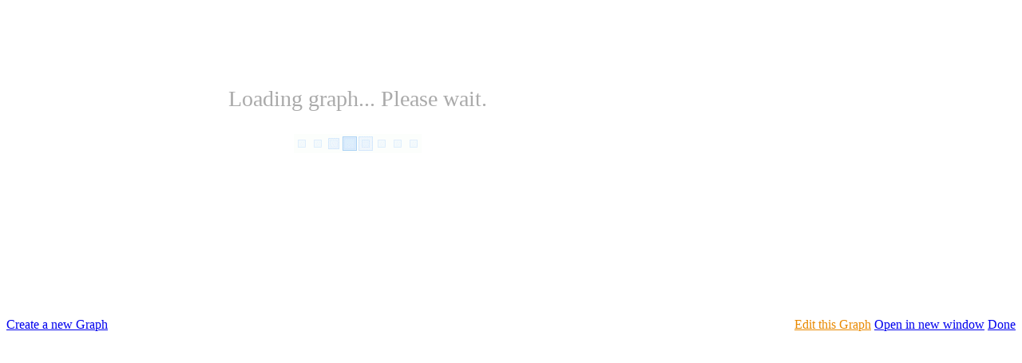

--- FILE ---
content_type: text/html; charset=utf-8
request_url: https://www.cloudshark.org/captures/9e88efd7687f/graphs/~?window=true
body_size: 1469
content:
<div id='dialog-body'>
  <div style='min-width: 200px; min-height: 50px; padding: 0 25px'>
      <script src="/javascripts/highcharts/highcharts.js" type="text/javascript" charset="utf-8"></script>
  <script src="/javascripts/highcharts/modules/stock.js" type="text/javascript" charset="utf-8"></script>
  <script src="/javascripts/highcharts/modules/exporting.js" type="text/javascript" charset="utf-8"></script>
  <script src="/javascripts/highcharts/modules/offline-exporting.js" type="text/javascript" charset="utf-8"></script>
  <script src="/javascripts/highcharts/modules/boost.js" type="text/javascript" charset="utf-8"></script>
  <script src="/javascripts/graphs.js" type="text/javascript" charset="utf-8"></script>

<style type='text/css'>
  .ui-menu { position: absolute; width: 65px; z-index: 90}
</style>



<div id='cloudshark-graph'
  style="padding: 0;
  width: 800px; min-height: 390px; margin: 5px 15px 0 15px
  ">

  <div id='chart-placeholder' style='text-align:center;'>
    <p style='font-size: 28px; padding-top: 100px; text-align:center; color: #aaa;'>
    Loading graph... Please wait.
    </p>
    <img src='/images/loading-large.gif'>
  </div>
</div>


<div id='series-container' style='display:none'>
      <div class='graph-series active' >
      <textarea name="graph[series][][filter]" class="filter" id="graph_series____filter_"></textarea>
      <select name="graph[series][][style]" class="style" id="graph_series____style_"><option value="area" selected="selected">area</option><option value="line">line</option><option value="column">column</option><option value="spline">spline</option><option value="areaspline">areaspline</option></select>
    </div>

  <input type='hidden' id='graph_min_zoom' value=''>
  <input type='hidden' id='graph_max_zoom' value=''>

</div>



<script type='text/javascript'>

$(document).ready(function() {

    Highcharts.setOptions({
        global: {
            useUTC: true,
        },
        lang: {
            loading: "Refreshing...",
            thousandsSep: ","
        }
    });

    //$("#back-button").fancybox();
    $("#new-button").button({icons: {primary: 'ui-icon-plus'}});
    $("#new-window-button").button({icons: {primary: 'ui-icon-newwin'}});
    $("#edit-button").button({icons: {primary: 'ui-icon-pencil'}});
    $("#done-button").button({icons: {primary: 'ui-icon-check'}}).click(function() { $.fancybox.close(); return false});
    $("#close-button").button({icons: {primary: 'ui-icon-image'}});

    // new print/export buttons
    $("#print-button").button({icons: {primary: 'ui-icon-print'}});
    $("#graph-export-button").button({icons: {primary: 'ui-icon-arrowthickstop-1-s'}});
    $("#graph-export-select-format").button({text: false, icons: {primary: "ui-icon-triangle-1-s"}});
    $("#graph-export-buttonset").buttonset();

      $(window).one('fancybox-complete', function() {
        // load it up!
        $("#cloudshark-graph").cloudsharkGraph({
          base: "/captures/9e88efd7687f/graphs/~",
          total_series: 0,
          windowed: true,
          unsaved_graph: { graph: {"id":null,"title":"Current Display Filter","slug":"~","interval":"minimum","units":"bytes","time_format":"relative","include_annotations":"no","filter_list":"","updated_at":null,"editor":"","min_zoom":null,"max_zoom":null,"stacking":"no","capture_id":"9e88efd7687f"} },
        });

      });

});

</script>


  </div>
  <div class='fancybox-buttons' style='clear:both'>
        <div style='float:left'>
      <a id="new-button" target="_blank" href="/captures/9e88efd7687f/graphs/new">Create a new Graph</a>
    </div>
    <div style='float:right'>

        <a id="edit-button" target="_blank" style="color: #e98900" href="/captures/9e88efd7687f/graphs/new">Edit this Graph</a>

          <a id="new-window-button" target="_blank" href="/captures/9e88efd7687f/graphs/~">Open in new window</a>
      <a id="done-button" href="#">Done</a>
    </div>

  </div>
</div>




--- FILE ---
content_type: application/javascript
request_url: https://www.cloudshark.org/javascripts/highcharts/modules/boost.js
body_size: 30026
content:
(function(u){"object"===typeof module&&module.exports?module.exports=u:"function"===typeof define&&define.amd?define(function(){return u}):u(Highcharts)})(function(u){(function(k){function u(){var a=Array.prototype.slice.call(arguments),c=-Number.MAX_VALUE;n(a,function(a){if("undefined"!==typeof a&&null!==a&&"undefined"!==typeof a.length&&0<a.length)return c=a.length,!0});return c}function R(a){var c=0,d=0,f=G(a.options.boost&&a.options.boost.allowForce,!0),b;if("undefined"!==typeof a.boostForceChartBoost)return a.boostForceChartBoost;if(1<a.series.length)for(var g=0;g<a.series.length;g++)b=a.series[g],A[b.type]&&++d,u(b.processedXData,b.options.data,b.points)>=(b.options.boostThreshold||Number.MAX_VALUE)&&++c;a.boostForceChartBoost=f&&d===a.series.length&&0<c||5<c;return a.boostForceChartBoost}function na(a){function c(b,e){e=a.createShader("vertex"===e?a.VERTEX_SHADER:a.FRAGMENT_SHADER);a.shaderSource(e,b);a.compileShader(e);return a.getShaderParameter(e,a.COMPILE_STATUS)?e:!1}function d(){function b(b){return a.getUniformLocation(g,b)}var d=c("#version 100\nprecision highp float;\nattribute vec4 aVertexPosition;\nattribute vec4 aColor;\nvarying highp vec2 position;\nvarying highp vec4 vColor;\nuniform mat4 uPMatrix;\nuniform float pSize;\nuniform float translatedThreshold;\nuniform bool hasThreshold;\nuniform bool skipTranslation;\nuniform float plotHeight;\nuniform float xAxisTrans;\nuniform float xAxisMin;\nuniform float xAxisMinPad;\nuniform float xAxisPointRange;\nuniform float xAxisLen;\nuniform bool  xAxisPostTranslate;\nuniform float xAxisOrdinalSlope;\nuniform float xAxisOrdinalOffset;\nuniform float xAxisPos;\nuniform bool  xAxisCVSCoord;\nuniform float yAxisTrans;\nuniform float yAxisMin;\nuniform float yAxisMinPad;\nuniform float yAxisPointRange;\nuniform float yAxisLen;\nuniform bool  yAxisPostTranslate;\nuniform float yAxisOrdinalSlope;\nuniform float yAxisOrdinalOffset;\nuniform float yAxisPos;\nuniform bool  yAxisCVSCoord;\nuniform bool  isBubble;\nuniform bool  bubbleSizeByArea;\nuniform float bubbleZMin;\nuniform float bubbleZMax;\nuniform float bubbleZThreshold;\nuniform float bubbleMinSize;\nuniform float bubbleMaxSize;\nuniform bool  bubbleSizeAbs;\nuniform bool  isInverted;\nfloat bubbleRadius(){\nfloat value = aVertexPosition.w;\nfloat zMax = bubbleZMax;\nfloat zMin = bubbleZMin;\nfloat radius = 0.0;\nfloat pos = 0.0;\nfloat zRange = zMax - zMin;\nif (bubbleSizeAbs){\nvalue = value - bubbleZThreshold;\nzMax = max(zMax - bubbleZThreshold, zMin - bubbleZThreshold);\nzMin = 0.0;\n}\nif (value < zMin){\nradius = bubbleZMin / 2.0 - 1.0;\n} else {\npos = zRange > 0.0 ? (value - zMin) / zRange : 0.5;\nif (bubbleSizeByArea && pos > 0.0){\npos = sqrt(pos);\n}\nradius = ceil(bubbleMinSize + pos * (bubbleMaxSize - bubbleMinSize)) / 2.0;\n}\nreturn radius * 2.0;\n}\nfloat translate(float val,\nfloat pointPlacement,\nfloat localA,\nfloat localMin,\nfloat minPixelPadding,\nfloat pointRange,\nfloat len,\nbool  cvsCoord\n){\nfloat sign = 1.0;\nfloat cvsOffset = 0.0;\nif (cvsCoord) {\nsign *= -1.0;\ncvsOffset = len;\n}\nreturn sign * (val - localMin) * localA + cvsOffset + \n(sign * minPixelPadding);\n}\nfloat xToPixels(float value){\nif (skipTranslation){\nreturn value;// + xAxisPos;\n}\nreturn translate(value, 0.0, xAxisTrans, xAxisMin, xAxisMinPad, xAxisPointRange, xAxisLen, xAxisCVSCoord);// + xAxisPos;\n}\nfloat yToPixels(float value, float checkTreshold){\nfloat v;\nif (skipTranslation){\nv = value;// + yAxisPos;\n} else {\nv = translate(value, 0.0, yAxisTrans, yAxisMin, yAxisMinPad, yAxisPointRange, yAxisLen, yAxisCVSCoord);// + yAxisPos;\nif (v > plotHeight) {\nv = plotHeight;\n}\n}\nif (checkTreshold > 0.0 && hasThreshold) {\nv = min(v, translatedThreshold);\n}\nreturn v;\n}\nvoid main(void) {\nif (isBubble){\ngl_PointSize = bubbleRadius();\n} else {\ngl_PointSize = pSize;\n}\nvColor = aColor;\nif (isInverted) {\ngl_Position = uPMatrix * vec4(xToPixels(aVertexPosition.y) + yAxisPos, yToPixels(aVertexPosition.x, aVertexPosition.z) + xAxisPos, 0.0, 1.0);\n} else {\ngl_Position = uPMatrix * vec4(xToPixels(aVertexPosition.x) + xAxisPos, yToPixels(aVertexPosition.y, aVertexPosition.z) + yAxisPos, 0.0, 1.0);\n}\n}","vertex"),f=c("precision highp float;\nuniform vec4 fillColor;\nvarying highp vec2 position;\nvarying highp vec4 vColor;\nuniform sampler2D uSampler;\nuniform bool isCircle;\nuniform bool hasColor;\nvoid main(void) {\nvec4 col = fillColor;\nvec4 tcol;\nif (hasColor) {\ncol = vColor;\n}\nif (isCircle) {\ntcol = texture2D(uSampler, gl_PointCoord.st);\ncol *= tcol;\nif (tcol.r < 0.0) {\ndiscard;\n} else {\ngl_FragColor = col;\n}\n} else {\ngl_FragColor = col;\n}\n}","fragment");if(!d||!f)return g=!1;g=a.createProgram();a.attachShader(g,d);a.attachShader(g,f);a.linkProgram(g);a.useProgram(g);a.bindAttribLocation(g,0,"aVertexPosition");k=b("uPMatrix");m=b("pSize");S=b("fillColor");v=b("isBubble");h=b("bubbleSizeAbs");B=b("bubbleSizeByArea");q=b("uSampler");e=b("skipTranslation");w=b("isCircle");n=b("isInverted");z=b("plotHeight");return!0}function f(e,c){e=b[e]=b[e]||a.getUniformLocation(g,e);a.uniform1f(e,c)}var b={},g,k,m,S,v,h,B,e,w,n,z,q;a&&d();return{psUniform:function(){return m},pUniform:function(){return k},fillColorUniform:function(){return S},setPlotHeight:function(b){a.uniform1f(z,b)},setBubbleUniforms:function(b,e,c){var d=b.options,g=Number.MAX_VALUE,k=-Number.MAX_VALUE;"bubble"===b.type&&(g=G(d.zMin,Math.min(g,Math.max(e,!1===d.displayNegative?d.zThreshold:-Number.MAX_VALUE))),k=G(d.zMax,Math.max(k,c)),a.uniform1i(v,1),a.uniform1i(w,1),a.uniform1i(B,"width"!==b.options.sizeBy),a.uniform1i(h,b.options.sizeByAbsoluteValue),f("bubbleZMin",g),f("bubbleZMax",k),f("bubbleZThreshold",b.options.zThreshold),f("bubbleMinSize",b.minPxSize),f("bubbleMaxSize",b.maxPxSize))},bind:function(){a.useProgram(g)},program:function(){return g},create:d,setUniform:f,setPMatrix:function(b){a.uniformMatrix4fv(k,!1,b)},setColor:function(b){a.uniform4f(S,b[0]/255,b[1]/255,b[2]/255,b[3])},setPointSize:function(b){a.uniform1f(m,b)},setSkipTranslation:function(b){a.uniform1i(e,!0===b?1:0)},setTexture:function(b){a.uniform1i(q,b)},setDrawAsCircle:function(b){a.uniform1i(w,b?1:0)},reset:function(){a.uniform1i(v,0);a.uniform1i(w,0)},setInverted:function(b){a.uniform1i(n,b)},destroy:function(){a&&g&&(a.deleteProgram(g),g=!1)}}}function O(a,c,d){function f(){b&&(a.deleteBuffer(b),g=b=!1);n=0;k=d||2;v=[]}var b=!1,g=!1,k=d||2,m=!1,n=0,v;return{destroy:f,bind:function(){if(!b)return!1;a.vertexAttribPointer(g,k,a.FLOAT,!1,0,0)},data:v,build:function(d,B,e){var h;v=d||[];if(!(v&&0!==v.length||m))return f(),!1;k=e||k;b&&a.deleteBuffer(b);m||(h=new Float32Array(v));b=a.createBuffer();a.bindBuffer(a.ARRAY_BUFFER,b);a.bufferData(a.ARRAY_BUFFER,m||h,a.STATIC_DRAW);g=a.getAttribLocation(c.program(),B);a.enableVertexAttribArray(g);return!0},render:function(c,d,e){var f=m?m.length:v.length;if(!b||!f)return!1;if(!c||c>f||0>c)c=0;if(!d||d>f)d=f;a.drawArrays(a[(e||"points").toUpperCase()],c/k,(d-c)/k);return!0},allocate:function(a){n=-1;m=new Float32Array(4*a)},push:function(a,b,e,c){m&&(m[++n]=a,m[++n]=b,m[++n]=e,m[++n]=c)}}}function pa(a){function c(a){var b,e;return a.isSeriesBoosting?(b=!!a.options.stacking,e=a.xData||a.options.xData||a.processedXData,b=(b?a.data:e||a.options.data).length,"treemap"===a.type?b*=12:"heatmap"===a.type?b*=6:fa[a.type]&&(b*=2),b):0}function d(){e.clear(e.COLOR_BUFFER_BIT|e.DEPTH_BUFFER_BIT)}function f(a,b){function e(a){a&&(b.colorData.push(a[0]),b.colorData.push(a[1]),b.colorData.push(a[2]),b.colorData.push(a[3]))}function c(a,b,c,d,f){e(f);r.usePreallocated?B.push(a,b,c?1:0,d||1):(z.push(a),z.push(b),z.push(c?1:0),z.push(d||1))}function d(){b.segments.length&&(b.segments[b.segments.length-1].to=z.length)}function f(){b.segments.length&&b.segments[b.segments.length-1].from===z.length||(d(),b.segments.push({from:z.length}))}function C(a,b,d,f,C){e(C);c(a+d,b);e(C);c(a,b);e(C);c(a,b+f);e(C);c(a,b+f);e(C);c(a+d,b+f);e(C);c(a+d,b)}function ha(a,e){r.useGPUTranslations||(b.skipTranslation=!0,a.x=E.toPixels(a.x,!0),a.y=y.toPixels(a.y,!0));e?z=[a.x,a.y,0,2].concat(z):c(a.x,a.y,0,2)}var h=a.pointArrayMap&&"low,high"===a.pointArrayMap.join(","),g=a.chart,P=a.options,m=!!P.stacking,I=P.data,T=a.xAxis.getExtremes(),q=T.min,T=T.max,v=a.yAxis.getExtremes(),w=v.min,v=v.max,l=a.xData||P.xData||a.processedXData,F=a.yData||P.yData||a.processedYData,u=a.zData||P.zData||a.processedZData,y=a.yAxis,E=a.xAxis,K=a.chart.plotHeight,ea=a.chart.plotWidth,G=!l||0===l.length,J=P.connectNulls,p=a.points||!1,A=!1,S=!1,x,U,V,I=m?a.data:l||I,l={x:Number.MAX_VALUE,y:0},H={x:-Number.MAX_VALUE,y:0},L=0,M=!1,t,N,D=-1,Z=!1,aa=!1,ba,oa="undefined"===typeof g.index,Q=!1,Y=!1,R=fa[a.type],ga=!1,O=!0,X=P.threshold;if(!(P.boostData&&0<P.boostData.length)){g.inverted&&(K=a.chart.plotWidth,ea=a.chart.plotHeight);a.closestPointRangePx=Number.MAX_VALUE;f();if(p&&0<p.length)b.skipTranslation=!0,b.drawMode="triangles",p[0].node&&p[0].node.levelDynamic&&p.sort(function(a,b){if(a.node){if(a.node.levelDynamic>b.node.levelDynamic)return 1;if(a.node.levelDynamic<b.node.levelDynamic)return-1}return 0}),n(p,function(b){var e=b.plotY,c;"undefined"===typeof e||isNaN(e)||null===b.y||(e=b.shapeArgs,c=b.series.pointAttribs(b),b=c["stroke-width"]||0,U=k.color(c.fill).rgba,U[0]/=255,U[1]/=255,U[2]/=255,"treemap"===a.type&&(b=b||1,V=k.color(c.stroke).rgba,V[0]/=255,V[1]/=255,V[2]/=255,C(e.x,e.y,e.width,e.height,V),b/=2),"heatmap"===a.type&&g.inverted&&(e.x=E.len-e.x,e.y=y.len-e.y,e.width=-e.width,e.height=-e.height),C(e.x+b,e.y+b,e.width-2*b,e.height-2*b,U))});else{for(;D<I.length-1;){x=I[++D];if(oa)break;G?(p=x[0],t=x[1],I[D+1]&&(aa=I[D+1][0]),I[D-1]&&(Z=I[D-1][0]),3<=x.length&&(N=x[2],x[2]>b.zMax&&(b.zMax=x[2]),x[2]<b.zMin&&(b.zMin=x[2]))):(p=x,t=F[D],I[D+1]&&(aa=I[D+1]),I[D-1]&&(Z=I[D-1]),u&&u.length&&(N=u[D],u[D]>b.zMax&&(b.zMax=u[D]),u[D]<b.zMin&&(b.zMin=u[D])));if(J||null!==p&&null!==t){if(aa&&aa>=q&&aa<=T&&(Q=!0),Z&&Z>=q&&Z<=T&&(Y=!0),h?(G&&(t=x.slice(1,3)),ba=t[0],t=t[1]):m&&(p=x.x,t=x.stackY,ba=t-x.y),null!==w&&"undefined"!==typeof w&&null!==v&&"undefined"!==typeof v&&(O=t>=w&&t<=v),p>T&&H.x<T&&(H.x=p,H.y=t),p<q&&l.x>q&&(l.x=p,l.y=t),null!==t||!J)if(null!==t&&O){if(p>=q&&p<=T&&(ga=!0),ga||Q||Y){r.useGPUTranslations||(b.skipTranslation=!0,p=E.toPixels(p,!0),t=y.toPixels(t,!0),t>K&&(t=K),p>ea&&(p=ea));if(R){x=ba;if(!1===ba||"undefined"===typeof ba)x=0>t?t:0;h||m||(x=Math.max(X,w));r.useGPUTranslations||(x=y.toPixels(x,!0));c(p,x,0,0,!1)}b.hasMarkers&&!1!==A&&(a.closestPointRangePx=Math.min(a.closestPointRangePx,Math.abs(p-A)));!r.useGPUTranslations&&!r.usePreallocated&&A&&1>p-A&&S&&1>Math.abs(t-S)?r.debug.showSkipSummary&&++L:(P.step&&c(p,S,0,2,!1),c(p,t,0,"bubble"===a.type?N||1:2,!1),A=p,S=t,M=!0)}}else f()}else f()}r.debug.showSkipSummary&&console.log("skipped points:",L);M||!1===J||"line_strip"!==a.drawMode||(l.x<Number.MAX_VALUE&&ha(l,!0),H.x>-Number.MAX_VALUE&&ha(H))}d()}}function b(){F=[];y.data=z=[];u=[];B&&B.destroy()}function g(a){h&&(h.setUniform("xAxisTrans",a.transA),h.setUniform("xAxisMin",a.min),h.setUniform("xAxisMinPad",a.minPixelPadding),h.setUniform("xAxisPointRange",a.pointRange),h.setUniform("xAxisLen",a.len),h.setUniform("xAxisPos",a.pos),h.setUniform("xAxisCVSCoord",!a.horiz))}function q(a){h&&(h.setUniform("yAxisTrans",a.transA),h.setUniform("yAxisMin",a.min),h.setUniform("yAxisMinPad",a.minPixelPadding),h.setUniform("yAxisPointRange",a.pointRange),h.setUniform("yAxisLen",a.len),h.setUniform("yAxisPos",a.pos),h.setUniform("yAxisCVSCoord",!a.horiz))}function m(a,b){h.setUniform("hasThreshold",a);h.setUniform("translatedThreshold",b)}function l(c){if(c)w=c.chartWidth||800,K=c.chartHeight||400;else return!1;if(!e||!w||!K)return!1;r.debug.timeRendering&&console.time("gl rendering");e.canvas.width=w;e.canvas.height=K;h.bind();e.viewport(0,0,w,K);h.setPMatrix([2/w,0,0,0,0,-(2/K),0,0,0,0,-2,0,-1,1,-1,1]);h.setPlotHeight(c.plotHeight);1<r.lineWidth&&!k.isMS&&e.lineWidth(r.lineWidth);B.build(y.data,"aVertexPosition",4);B.bind();h.setInverted(c.inverted);n(F,function(a,b){var c=a.series.options,d=c.marker,f;f="undefined"!==typeof c.lineWidth?c.lineWidth:1;var C=c.threshold,l=H(C),n=a.series.yAxis.getThreshold(C),C=G(c.marker?c.marker.enabled:null,a.series.xAxis.isRadial?!0:null,a.series.closestPointRangePx>2*((c.marker?c.marker.radius:10)||10)),d=E[d&&d.symbol||a.series.symbol]||E.circle;if(!(0===a.segments.length||a.segmentslength&&a.segments[0].from===a.segments[0].to)){d.isReady&&(e.bindTexture(e.TEXTURE_2D,d.handle),h.setTexture(d.handle));d=a.series.pointAttribs&&a.series.pointAttribs().fill||a.series.color;c.colorByPoint&&(d=a.series.chart.options.colors[b]);a.series.fillOpacity&&c.fillOpacity&&(d=new X(d).setOpacity(G(c.fillOpacity,1)).get());d=k.color(d).rgba;r.useAlpha||(d[3]=1);"lines"===a.drawMode&&r.useAlpha&&1>d[3]&&(d[3]/=10);"add"===c.boostBlending?(e.blendFunc(e.SRC_ALPHA,e.ONE),e.blendEquation(e.FUNC_ADD)):"mult"===c.boostBlending?e.blendFunc(e.DST_COLOR,e.ZERO):"darken"===c.boostBlending?(e.blendFunc(e.ONE,e.ONE),e.blendEquation(e.FUNC_MIN)):e.blendFuncSeparate(e.SRC_ALPHA,e.ONE_MINUS_SRC_ALPHA,e.ONE,e.ONE_MINUS_SRC_ALPHA);h.reset();0<a.colorData.length&&(h.setUniform("hasColor",1),b=O(e,h),b.build(a.colorData,"aColor",4),b.bind());h.setColor(d);g(a.series.xAxis);q(a.series.yAxis);m(l,n);"points"===a.drawMode&&(c.marker&&c.marker.radius?h.setPointSize(2*c.marker.radius):h.setPointSize(1));h.setSkipTranslation(a.skipTranslation);"bubble"===a.series.type&&h.setBubbleUniforms(a.series,a.zMin,a.zMax);h.setDrawAsCircle(A[a.series.type]||!1);if(0<f||"line_strip"!==a.drawMode)for(f=0;f<a.segments.length;f++)B.render(a.segments[f].from,a.segments[f].to,a.drawMode);if(a.hasMarkers&&C)for(c.marker&&c.marker.radius?h.setPointSize(2*c.marker.radius):h.setPointSize(10),h.setDrawAsCircle(!0),f=0;f<a.segments.length;f++)B.render(a.segments[f].from,a.segments[f].to,"POINTS")}});r.debug.timeRendering&&console.timeEnd("gl rendering");a&&a();b()}function v(a){d();if(a.renderer.forExport)return l(a);J?l(a):setTimeout(function(){v(a)},1)}var h=!1,B=!1,e=!1,w=0,K=0,z=!1,u=!1,y={},J=!1,F=[],E={},fa={column:!0,columnrange:!0,bar:!0,area:!0,arearange:!0},A={scatter:!0,bubble:!0},r={pointSize:1,lineWidth:1,fillColor:"#AA00AA",useAlpha:!0,usePreallocated:!1,useGPUTranslations:!1,debug:{timeRendering:!1,timeSeriesProcessing:!1,timeSetup:!1,timeBufferCopy:!1,timeKDTree:!1,showSkipSummary:!1}};return y={allocateBufferForSingleSeries:function(a){var b=0;r.usePreallocated&&(a.isSeriesBoosting&&(b=c(a)),B.allocate(b))},pushSeries:function(a){0<F.length&&F[F.length-1].hasMarkers&&(F[F.length-1].markerTo=u.length);r.debug.timeSeriesProcessing&&console.time("building "+a.type+" series");F.push({segments:[],markerFrom:u.length,colorData:[],series:a,zMin:Number.MAX_VALUE,zMax:-Number.MAX_VALUE,hasMarkers:a.options.marker?!1!==a.options.marker.enabled:!1,showMarksers:!0,drawMode:{area:"lines",arearange:"lines",areaspline:"line_strip",column:"lines",columnrange:"lines",bar:"lines",line:"line_strip",scatter:"points",heatmap:"triangles",treemap:"triangles",bubble:"points"}[a.type]||"line_strip"});f(a,F[F.length-1]);r.debug.timeSeriesProcessing&&console.timeEnd("building "+a.type+" series")},setSize:function(a,b){if(w!==a||b!==b)w=a,K=b,h.bind(),h.setPMatrix([2/w,0,0,0,0,-(2/K),0,0,0,0,-2,0,-1,1,-1,1])},inited:function(){return J},setThreshold:m,init:function(a,c){function d(a,b){var c={isReady:!1,texture:L.createElement("canvas"),handle:e.createTexture()},d=c.texture.getContext("2d");E[a]=c;c.texture.width=512;c.texture.height=512;d.mozImageSmoothingEnabled=!1;d.webkitImageSmoothingEnabled=!1;d.msImageSmoothingEnabled=!1;d.imageSmoothingEnabled=!1;d.strokeStyle="rgba(255, 255, 255, 0)";d.fillStyle="#FFF";b(d);try{e.activeTexture(e.TEXTURE0),e.bindTexture(e.TEXTURE_2D,c.handle),e.texImage2D(e.TEXTURE_2D,0,e.RGBA,e.RGBA,e.UNSIGNED_BYTE,c.texture),e.texParameteri(e.TEXTURE_2D,e.TEXTURE_WRAP_S,e.CLAMP_TO_EDGE),e.texParameteri(e.TEXTURE_2D,e.TEXTURE_WRAP_T,e.CLAMP_TO_EDGE),e.texParameteri(e.TEXTURE_2D,e.TEXTURE_MAG_FILTER,e.LINEAR),e.texParameteri(e.TEXTURE_2D,e.TEXTURE_MIN_FILTER,e.LINEAR),e.bindTexture(e.TEXTURE_2D,null),c.isReady=!0}catch(da){}}var f=0,g=["webgl","experimental-webgl","moz-webgl","webkit-3d"];J=!1;if(!a)return!1;for(r.debug.timeSetup&&console.time("gl setup");f<g.length&&!(e=a.getContext(g[f],{}));f++);if(e)c||b();else return!1;e.enable(e.BLEND);e.blendFunc(e.SRC_ALPHA,e.ONE_MINUS_SRC_ALPHA);e.disable(e.DEPTH_TEST);e.depthFunc(e.LESS);h=na(e);B=O(e,h);d("circle",function(a){a.beginPath();a.arc(256,256,256,0,2*Math.PI);a.stroke();a.fill()});d("square",function(a){a.fillRect(0,0,512,512)});d("diamond",function(a){a.beginPath();a.moveTo(256,0);a.lineTo(512,256);a.lineTo(256,512);a.lineTo(0,256);a.lineTo(256,0);a.fill()});d("triangle",function(a){a.beginPath();a.moveTo(0,512);a.lineTo(256,0);a.lineTo(512,512);a.lineTo(0,512);a.fill()});d("triangle-down",function(a){a.beginPath();a.moveTo(0,0);a.lineTo(256,512);a.lineTo(512,0);a.lineTo(0,0);a.fill()});J=!0;r.debug.timeSetup&&console.timeEnd("gl setup");return!0},render:v,settings:r,valid:function(){return!1!==e},clear:d,flush:b,setXAxis:g,setYAxis:q,data:z,gl:function(){return e},allocateBuffer:function(a){var b=0;r.usePreallocated&&(n(a.series,function(a){a.isSeriesBoosting&&(b+=c(a))}),B.allocate(b))},destroy:function(){b();B.destroy();h.destroy();e&&(qa(E,function(a){E[a].handle&&e.deleteTexture(E[a].handle)}),e.canvas.width=1,e.canvas.height=1)},setOptions:function(a){ra(!0,r,a)}}}function ia(a,c){var d=a.chartWidth,f=a.chartHeight,b=a,g=a.seriesGroup||c.group,l=L.implementation.hasFeature("www.http://w3.org/TR/SVG11/feature#Extensibility","1.1"),b=a.isChartSeriesBoosting()?a:c,l=!1;b.renderTarget||(b.canvas=sa,a.renderer.forExport||!l?(b.renderTarget=a.renderer.image("",0,0,d,f).addClass("highcharts-boost-canvas").add(g),b.boostClear=function(){b.renderTarget.attr({href:""})},b.boostCopy=function(){b.boostResizeTarget();b.renderTarget.attr({href:b.canvas.toDataURL("image/png")})}):(b.renderTargetFo=a.renderer.createElement("foreignObject").add(g),b.renderTarget=L.createElement("canvas"),b.renderTargetCtx=b.renderTarget.getContext("2d"),b.renderTargetFo.element.appendChild(b.renderTarget),b.boostClear=function(){b.renderTarget.width=b.canvas.width;b.renderTarget.height=b.canvas.height},b.boostCopy=function(){b.renderTarget.width=b.canvas.width;b.renderTarget.height=b.canvas.height;b.renderTargetCtx.drawImage(b.canvas,0,0)}),b.boostResizeTarget=function(){d=a.chartWidth;f=a.chartHeight;(b.renderTargetFo||b.renderTarget).attr({x:0,y:0,width:d,height:f}).css({pointerEvents:"none",mixedBlendMode:"normal",opacity:1});b instanceof k.Chart&&b.markerGroup.translate(a.plotLeft,a.plotTop)},b.boostClipRect=a.renderer.clipRect(),(b.renderTargetFo||b.renderTarget).clip(b.boostClipRect),b instanceof k.Chart&&(b.markerGroup=b.renderer.g().add(g),b.markerGroup.translate(c.xAxis.pos,c.yAxis.pos)));b.canvas.width=d;b.canvas.height=f;b.boostClipRect.attr(a.getBoostClipRect(b));b.boostResizeTarget();b.boostClear();b.ogl||(b.ogl=pa(function(){b.ogl.settings.debug.timeBufferCopy&&console.time("buffer copy");b.boostCopy();b.ogl.settings.debug.timeBufferCopy&&console.timeEnd("buffer copy")}),b.ogl.init(b.canvas),b.ogl.setOptions(a.options.boost||{}),b instanceof k.Chart&&b.ogl.allocateBuffer(a));b.ogl.setSize(d,f);return b.ogl}function ja(a,c,d){a&&c.renderTarget&&c.canvas&&!(d||c.chart).isChartSeriesBoosting()&&a.render(d||c.chart)}function ka(a,c){a&&c.renderTarget&&c.canvas&&!c.chart.isChartSeriesBoosting()&&a.allocateBufferForSingleSeries(c)}function ta(a){var c=!0;this.chart.options&&this.chart.options.boost&&(c="undefined"===typeof this.chart.options.boost.enabled?!0:this.chart.options.boost.enabled);if(!c||!this.isSeriesBoosting)return a.call(this);this.chart.isBoosting=!0;if(a=ia(this.chart,this))ka(a,this),a.pushSeries(this);ja(a,this)}var M=k.win,L=M.document,ua=function(){},ca=k.Chart,X=k.Color,q=k.Series,l=k.seriesTypes,n=k.each,qa=k.objectEach,la=k.extend,N=k.addEvent,va=k.fireEvent,wa=k.grep,H=k.isNumber,ra=k.merge,G=k.pick,y=k.wrap,Q=k.getOptions().plotOptions,sa=L.createElement("canvas"),Y,ma="area arearange column columnrange bar line scatter heatmap bubble treemap".split(" "),A={};n(ma,function(a){A[a]=1});X.prototype.names={aliceblue:"#f0f8ff",antiquewhite:"#faebd7",aqua:"#00ffff",aquamarine:"#7fffd4",azure:"#f0ffff",beige:"#f5f5dc",bisque:"#ffe4c4",black:"#000000",blanchedalmond:"#ffebcd",blue:"#0000ff",blueviolet:"#8a2be2",brown:"#a52a2a",burlywood:"#deb887",cadetblue:"#5f9ea0",chartreuse:"#7fff00",chocolate:"#d2691e",coral:"#ff7f50",cornflowerblue:"#6495ed",cornsilk:"#fff8dc",crimson:"#dc143c",cyan:"#00ffff",darkblue:"#00008b",darkcyan:"#008b8b",darkgoldenrod:"#b8860b",darkgray:"#a9a9a9",darkgreen:"#006400",darkkhaki:"#bdb76b",darkmagenta:"#8b008b",darkolivegreen:"#556b2f",darkorange:"#ff8c00",darkorchid:"#9932cc",darkred:"#8b0000",darksalmon:"#e9967a",darkseagreen:"#8fbc8f",darkslateblue:"#483d8b",darkslategray:"#2f4f4f",darkturquoise:"#00ced1",darkviolet:"#9400d3",deeppink:"#ff1493",deepskyblue:"#00bfff",dimgray:"#696969",dodgerblue:"#1e90ff",feldspar:"#d19275",firebrick:"#b22222",floralwhite:"#fffaf0",forestgreen:"#228b22",fuchsia:"#ff00ff",gainsboro:"#dcdcdc",ghostwhite:"#f8f8ff",gold:"#ffd700",goldenrod:"#daa520",gray:"#808080",green:"#008000",greenyellow:"#adff2f",honeydew:"#f0fff0",hotpink:"#ff69b4",indianred:"#cd5c5c",indigo:"#4b0082",ivory:"#fffff0",khaki:"#f0e68c",lavender:"#e6e6fa",lavenderblush:"#fff0f5",lawngreen:"#7cfc00",lemonchiffon:"#fffacd",lightblue:"#add8e6",lightcoral:"#f08080",lightcyan:"#e0ffff",lightgoldenrodyellow:"#fafad2",lightgrey:"#d3d3d3",lightgreen:"#90ee90",lightpink:"#ffb6c1",lightsalmon:"#ffa07a",lightseagreen:"#20b2aa",lightskyblue:"#87cefa",lightslateblue:"#8470ff",lightslategray:"#778899",lightsteelblue:"#b0c4de",lightyellow:"#ffffe0",lime:"#00ff00",limegreen:"#32cd32",linen:"#faf0e6",magenta:"#ff00ff",maroon:"#800000",mediumaquamarine:"#66cdaa",mediumblue:"#0000cd",mediumorchid:"#ba55d3",mediumpurple:"#9370d8",mediumseagreen:"#3cb371",mediumslateblue:"#7b68ee",mediumspringgreen:"#00fa9a",mediumturquoise:"#48d1cc",mediumvioletred:"#c71585",midnightblue:"#191970",mintcream:"#f5fffa",mistyrose:"#ffe4e1",moccasin:"#ffe4b5",navajowhite:"#ffdead",navy:"#000080",oldlace:"#fdf5e6",olive:"#808000",olivedrab:"#6b8e23",orange:"#ffa500",orangered:"#ff4500",orchid:"#da70d6",palegoldenrod:"#eee8aa",palegreen:"#98fb98",paleturquoise:"#afeeee",palevioletred:"#d87093",papayawhip:"#ffefd5",peachpuff:"#ffdab9",peru:"#cd853f",pink:"#ffc0cb",plum:"#dda0dd",powderblue:"#b0e0e6",purple:"#800080",red:"#ff0000",rosybrown:"#bc8f8f",royalblue:"#4169e1",saddlebrown:"#8b4513",salmon:"#fa8072",sandybrown:"#f4a460",seagreen:"#2e8b57",seashell:"#fff5ee",sienna:"#a0522d",silver:"#c0c0c0",skyblue:"#87ceeb",slateblue:"#6a5acd",slategray:"#708090",snow:"#fffafa",springgreen:"#00ff7f",steelblue:"#4682b4",tan:"#d2b48c",teal:"#008080",thistle:"#d8bfd8",tomato:"#ff6347",turquoise:"#40e0d0",violet:"#ee82ee",violetred:"#d02090",wheat:"#f5deb3",white:"#ffffff",whitesmoke:"#f5f5f5",yellow:"#ffff00",yellowgreen:"#9acd32"};ca.prototype.isChartSeriesBoosting=function(){return G(this.options.boost&&this.options.boost.seriesThreshold,50)<=this.series.length||R(this)};ca.prototype.getBoostClipRect=function(a){var c={x:this.plotLeft,y:this.plotTop,width:this.plotWidth,height:this.plotHeight};a===this&&n(this.yAxis,function(a){c.y=Math.min(a.pos,c.y);c.height=Math.max(a.pos-this.plotTop+a.len,c.height)},this);return c};k.eachAsync=function(a,c,d,f,b,g){b=b||0;f=f||3e4;for(var l=b+f,m=!0;m&&b<l&&b<a.length;)m=c(a[b],b),++b;m&&(b<a.length?g?k.eachAsync(a,c,d,f,b,g):M.requestAnimationFrame?M.requestAnimationFrame(function(){k.eachAsync(a,c,d,f,b)}):setTimeout(function(){k.eachAsync(a,c,d,f,b)}):d&&d())};q.prototype.getPoint=function(a){var c=a,d=this.xData||this.options.xData||this.processedXData||!1;!a||a instanceof this.pointClass||(c=(new this.pointClass).init(this,this.options.data[a.i],d?d[a.i]:void 0),c.category=c.x,c.dist=a.dist,c.distX=a.distX,c.plotX=a.plotX,c.plotY=a.plotY,c.index=a.i);return c};y(q.prototype,"searchPoint",function(a){return this.getPoint(a.apply(this,[].slice.call(arguments,1)))});N(q,"destroy",function(){var a=this,c=a.chart;c.markerGroup===a.markerGroup&&(a.markerGroup=null);c.hoverPoints&&(c.hoverPoints=wa(c.hoverPoints,function(c){return c.series===a}));c.hoverPoint&&c.hoverPoint.series===a&&(c.hoverPoint=null)});y(q.prototype,"getExtremes",function(a){if(!this.isSeriesBoosting||!this.hasExtremes||!this.hasExtremes())return a.apply(this,Array.prototype.slice.call(arguments,1))});n(ma,function(a){Q[a]&&(Q[a].boostThreshold=5e3,Q[a].boostData=[],l[a].prototype.fillOpacity=!0)});n(["translate","generatePoints","drawTracker","drawPoints","render"],function(a){function c(c){var d=this.options.stacking&&("translate"===a||"generatePoints"===a),b=G(this.chart&&this.chart.options&&this.chart.options.boost&&this.chart.options.boost.enabled,!0);if(!this.isSeriesBoosting||d||!b||"heatmap"===this.type||"treemap"===this.type||!A[this.type])c.call(this);else if(this[a+"Canvas"])this[a+"Canvas"]()}y(q.prototype,a,c);"translate"===a&&n("column bar arearange columnrange heatmap treemap".split(" "),function(d){l[d]&&y(l[d].prototype,a,c)})});y(q.prototype,"processData",function(a){function c(a){return d.chart.isChartSeriesBoosting()||(a?a.length:0)>=(d.options.boostThreshold||Number.MAX_VALUE)}var d=this,f=this.options.data;A[this.type]?(c(f)&&"heatmap"!==this.type&&"treemap"!==this.type&&!this.options.stacking&&this.hasExtremes&&this.hasExtremes(!0)||(a.apply(this,Array.prototype.slice.call(arguments,1)),f=this.processedXData),(this.isSeriesBoosting=c(f))?this.enterBoost():this.exitBoost&&this.exitBoost()):a.apply(this,Array.prototype.slice.call(arguments,1))});N(q,"hide",function(){this.canvas&&this.renderTarget&&(this.ogl&&this.ogl.clear(),this.boostClear())});q.prototype.enterBoost=function(){this.alteredByBoost=[];n(["allowDG","directTouch","stickyTracking"],function(a){this.alteredByBoost.push({prop:a,val:this[a],own:this.hasOwnProperty(a)})},this);this.directTouch=this.allowDG=!1;this.stickyTracking=!0;this.animate=null;this.labelBySeries&&(this.labelBySeries=this.labelBySeries.destroy())};q.prototype.exitBoost=function(){n(this.alteredByBoost||[],function(a){a.own?this[a.prop]=a.val:delete this[a.prop]},this);this.boostClear&&this.boostClear()};q.prototype.hasExtremes=function(a){var c=this.options,d=this.xAxis&&this.xAxis.options,f=this.yAxis&&this.yAxis.options;return c.data.length>(c.boostThreshold||Number.MAX_VALUE)&&H(f.min)&&H(f.max)&&(!a||H(d.min)&&H(d.max))};q.prototype.destroyGraphics=function(){var a=this,c=this.points,d,f;if(c)for(f=0;f<c.length;f+=1)(d=c[f])&&d.destroyElements&&d.destroyElements();n(["graph","area","tracker"],function(b){a[b]&&(a[b]=a[b].destroy())})};k.hasWebGLSupport=function(){var a=0,c,d=["webgl","experimental-webgl","moz-webgl","webkit-3d"],f=!1;if("undefined"!==typeof M.WebGLRenderingContext)for(c=L.createElement("canvas");a<d.length;a++)try{if(f=c.getContext(d[a]),"undefined"!==typeof f&&null!==f)return!0}catch(b){}return!1};k.hasWebGLSupport()?(k.extend(q.prototype,{renderCanvas:function(){function a(a,b){var c,d,f=!1,h="undefined"===typeof g.index,k=!0;if(!h&&(N?(c=a[0],d=a[1]):(c=a,d=q[b]),G?(N&&(d=a.slice(1,3)),f=d[0],d=d[1]):L&&(c=a.x,d=a.stackY,f=d-a.y),C||(k=d>=w&&d<=y),null!==d&&c>=u&&c<=e&&k))if(a=Math.ceil(l.toPixels(c,!0)),H){if(void 0===W||a===A){G||(f=d);if(void 0===O||d>Q)Q=d,O=b;if(void 0===W||f<M)M=f,W=b}a!==A&&(void 0!==W&&(d=m.toPixels(Q,!0),E=m.toPixels(M,!0),da(a,d,O),E!==d&&da(a,E,W)),W=O=void 0,A=a)}else d=Math.ceil(m.toPixels(d,!0)),da(a,d,b);return!h}function c(){va(d,"renderedCanvas");delete d.buildKDTree;d.buildKDTree();R.debug.timeKDTree&&console.timeEnd("kd tree building")}var d=this,f=d.options||{},b=!1,g=d.chart,l=this.xAxis,m=this.yAxis,n=f.xData||d.processedXData,q=f.yData||d.processedYData,h=f.data,b=l.getExtremes(),u=b.min,e=b.max,b=m.getExtremes(),w=b.min,y=b.max,z={},A,H=!!d.sampling,J,F=!1!==f.enableMouseTracking,E=m.getThreshold(f.threshold),G=d.pointArrayMap&&"low,high"===d.pointArrayMap.join(","),L=!!f.stacking,r=d.cropStart||0,C=d.requireSorting,N=!n,M,Q,W,O,R,X="x"===f.findNearestPointBy,ca=this.xData||this.options.xData||this.processedXData||!1,da=function(a,b,c){Y=X?a:a+","+b;F&&!z[Y]&&(z[Y]=!0,g.inverted&&(a=l.len-a,b=m.len-b),J.push({x:ca?ca[r+c]:!1,clientX:a,plotX:a,plotY:b,i:r+c}))},b=ia(g,d);g.isBoosting=!0;R=b.settings;if(this.visible){if(this.points||this.graph)this.animate=null,this.destroyGraphics();g.isChartSeriesBoosting()?(this.markerGroup=g.markerGroup,this.renderTarget&&(this.renderTarget=this.renderTarget.destroy())):this.markerGroup=d.plotGroup("markerGroup","markers",!0,1,g.seriesGroup);J=this.points=[];d.buildKDTree=ua;b&&(ka(b,this),b.pushSeries(d),ja(b,this,g));g.renderer.forExport||(R.debug.timeKDTree&&console.time("kd tree building"),k.eachAsync(L?d.data:n||h,a,c))}}}),n(["heatmap","treemap"],function(a){l[a]&&y(l[a].prototype,"drawPoints",ta)}),l.bubble&&(delete l.bubble.prototype.buildKDTree,y(l.bubble.prototype,"markerAttribs",function(a){return this.isSeriesBoosting?!1:a.apply(this,[].slice.call(arguments,1))})),l.scatter.prototype.fill=!0,la(l.area.prototype,{fill:!0,fillOpacity:!0,sampling:!0}),la(l.column.prototype,{fill:!0,sampling:!0}),k.Chart.prototype.callbacks.push(function(a){N(a,"predraw",function(){a.boostForceChartBoost=void 0;a.boostForceChartBoost=R(a);a.isBoosting=!1;!a.isChartSeriesBoosting()&&a.didBoost&&(a.didBoost=!1);a.boostClear&&a.boostClear();a.canvas&&a.ogl&&a.isChartSeriesBoosting()&&(a.didBoost=!0,a.ogl.allocateBuffer(a));a.markerGroup&&a.xAxis&&0<a.xAxis.length&&a.yAxis&&0<a.yAxis.length&&a.markerGroup.translate(a.xAxis[0].pos,a.yAxis[0].pos)});N(a,"render",function(){a.ogl&&a.isChartSeriesBoosting()&&a.ogl.render(a)})})):"undefined"!==typeof k.initCanvasBoost?k.initCanvasBoost():k.error(26)})(u)});

--- FILE ---
content_type: application/javascript
request_url: https://www.cloudshark.org/javascripts/highcharts/modules/offline-exporting.js
body_size: 5746
content:
(function(h){"object"===typeof module&&module.exports?module.exports=h:"function"===typeof define&&define.amd?define(function(){return h}):h(Highcharts)})(function(h){(function(c){function h(b,f){var d=r.getElementsByTagName("head")[0],a=r.createElement("script");a.type="text/javascript";a.src=b;a.onload=f;a.onerror=function(){c.error("Error loading script "+b)};d.appendChild(a)}var D=c.addEvent,E=c.merge,e=c.win,n=e.navigator,r=e.document,x=c.each,y=e.URL||e.webkitURL||e,B=/Edge\/|Trident\/|MSIE /.test(n.userAgent),F=/Edge\/\d+/.test(n.userAgent),G=B?150:0;c.CanVGRenderer={};c.dataURLtoBlob=function(b){if(e.atob&&e.ArrayBuffer&&e.Uint8Array&&e.Blob&&y.createObjectURL){b=b.match(/data:([^;]*)(;base64)?,([0-9A-Za-z+/]+)/);for(var c=e.atob(b[3]),d=new e.ArrayBuffer(c.length),d=new e.Uint8Array(d),a=0;a<d.length;++a)d[a]=c.charCodeAt(a);b=new e.Blob([d],{type:b[1]});return y.createObjectURL(b)}};c.downloadURL=function(b,f){var d=r.createElement("a"),a;if("string"===typeof b||b instanceof String||!n.msSaveOrOpenBlob){if(F||2e6<b.length)if(b=c.dataURLtoBlob(b),!b)throw"Data URL length limit reached";if(void 0!==d.download)d.href=b,d.download=f,r.body.appendChild(d),d.click(),r.body.removeChild(d);else try{if(a=e.open(b,"chart"),void 0===a||null===a)throw"Failed to open window"}catch(t){e.location.href=b}}else n.msSaveOrOpenBlob(b,f)};c.svgToDataUrl=function(b){var c=-1<n.userAgent.indexOf("WebKit")&&0>n.userAgent.indexOf("Chrome");try{if(!c&&0>n.userAgent.toLowerCase().indexOf("firefox"))return y.createObjectURL(new e.Blob([b],{type:"image/svg+xml;charset-utf-16"}))}catch(d){}return"data:image/svg+xml;charset=UTF-8,"+encodeURIComponent(b)};c.imageToDataUrl=function(b,c,d,a,t,m,l,h,p){var g=new e.Image,k,f=function(){setTimeout(function(){var e=r.createElement("canvas"),f=e.getContext&&e.getContext("2d"),w;try{if(f){e.height=g.height*a;e.width=g.width*a;f.drawImage(g,0,0,e.width,e.height);try{w=e.toDataURL(c),t(w,c,d,a)}catch(C){k(b,c,d,a)}}else l(b,c,d,a)}finally{p&&p(b,c,d,a)}},G)},q=function(){h(b,c,d,a);p&&p(b,c,d,a)};k=function(){g=new e.Image;k=m;g.crossOrigin="Anonymous";g.onload=f;g.onerror=q;g.src=b};g.onload=f;g.onerror=q;g.src=b};c.downloadSVGLocal=function(b,f,d,a){function t(a,b){b=new e.jsPDF("l","pt",[a.width.baseVal.value+2*b,a.height.baseVal.value+2*b]);x(a.querySelectorAll('*[visibility="hidden"]'),function(a){a.parentNode.removeChild(a)});e.svg2pdf(a,b,{removeInvalid:!0});return b.output("datauristring")}function m(){z.innerHTML=b;var e=z.getElementsByTagName("text"),f;x(e,function(a){x(["font-family","font-size"],function(b){for(var c=a;c&&c!==z;){if(c.style[b]){a.style[b]=c.style[b];break}c=c.parentNode}});a.style["font-family"]=a.style["font-family"]&&a.style["font-family"].split(" ").splice(-1);f=a.getElementsByTagName("title");x(f,function(b){a.removeChild(b)})});e=t(z.firstChild,0);try{c.downloadURL(e,v),a&&a()}catch(H){d(H)}}var l,u,p=!0,g,k=f.libURL||c.getOptions().exporting.libURL,z=r.createElement("div"),q=f.type||"image/png",v=(f.filename||"chart")+"."+("image/svg+xml"===q?"svg":q.split("/")[1]),A=f.scale||1,k="/"!==k.slice(-1)?k+"/":k;if("image/svg+xml"===q)try{n.msSaveOrOpenBlob?(u=new MSBlobBuilder,u.append(b),l=u.getBlob("image/svg+xml")):l=c.svgToDataUrl(b),c.downloadURL(l,v),a&&a()}catch(w){d(w)}else"application/pdf"===q?e.jsPDF&&e.svg2pdf?m():(p=!0,h(k+"jspdf.js",function(){h(k+"svg2pdf.js",function(){m()})})):(l=c.svgToDataUrl(b),g=function(){try{y.revokeObjectURL(l)}catch(w){}},c.imageToDataUrl(l,q,{},A,function(b){try{c.downloadURL(b,v),a&&a()}catch(C){d(C)}},function(){var f=r.createElement("canvas"),t=f.getContext("2d"),m=b.match(/^<svg[^>]*width\s*=\s*\"?(\d+)\"?[^>]*>/)[1]*A,l=b.match(/^<svg[^>]*height\s*=\s*\"?(\d+)\"?[^>]*>/)[1]*A,u=function(){t.drawSvg(b,0,0,m,l);try{c.downloadURL(n.msSaveOrOpenBlob?f.msToBlob():f.toDataURL(q),v),a&&a()}catch(I){d(I)}finally{g()}};f.width=m;f.height=l;e.canvg?u():(p=!0,h(k+"rgbcolor.js",function(){h(k+"canvg.js",function(){u()})}))},d,d,function(){p&&g()}))};c.Chart.prototype.getSVGForLocalExport=function(b,e,d,a){var f=this,m,l=0,h,p,g,k,n,q=function(b,c,d){++l;d.imageElement.setAttributeNS("http://www.w3.org/1999/xlink","href",b);l===m.length&&a(f.sanitizeSVG(h.innerHTML,p))};f.unbindGetSVG=D(f,"getSVG",function(a){p=a.chartCopy.options;h=a.chartCopy.container.cloneNode(!0)});f.getSVGForExport(b,e);m=h.getElementsByTagName("image");try{if(!m.length){a(f.sanitizeSVG(h.innerHTML,p));return}k=0;for(n=m.length;k<n;++k)g=m[k],c.imageToDataUrl(g.getAttributeNS("http://www.w3.org/1999/xlink","href"),"image/png",{imageElement:g},b.scale,q,d,d,d)}catch(v){d(v)}f.unbindGetSVG()};c.Chart.prototype.exportChartLocal=function(b,e){var d=this,a=c.merge(d.options.exporting,b),f=function(b){!1===a.fallbackToExportServer?a.error?a.error(a,b):c.error(28,!0):d.exportChart(a)};B&&("application/pdf"===a.type||d.container.getElementsByTagName("image").length&&"image/svg+xml"!==a.type)||"application/pdf"===a.type&&d.container.getElementsByTagName("image").length?f("Image type not supported for this chart/browser."):d.getSVGForLocalExport(a,e,f,function(b){-1<b.indexOf("<foreignObject")&&"image/svg+xml"!==a.type?f("Image type not supported for charts with embedded HTML"):c.downloadSVGLocal(b,a,f)})};E(!0,c.getOptions().exporting,{libURL:"https://code.highcharts.com/6.1.2/lib/",menuItemDefinitions:{downloadPNG:{textKey:"downloadPNG",onclick:function(){this.exportChartLocal()}},downloadJPEG:{textKey:"downloadJPEG",onclick:function(){this.exportChartLocal({type:"image/jpeg"})}},downloadSVG:{textKey:"downloadSVG",onclick:function(){this.exportChartLocal({type:"image/svg+xml"})}},downloadPDF:{textKey:"downloadPDF",onclick:function(){this.exportChartLocal({type:"application/pdf"})}}}})})(h)});

--- FILE ---
content_type: application/javascript
request_url: https://www.cloudshark.org/javascripts/highcharts/modules/stock.js
body_size: 70123
content:
(function(J){"object"===typeof module&&module.exports?module.exports=J:"function"===typeof define&&define.amd?define(function(){return J}):J(Highcharts)})(function(J){(function(a){var C=a.addEvent,r=a.Axis,G=a.Chart,y=a.css,D=a.defined,B=a.each,v=a.extend,I=a.noop,p=a.pick,A=a.timeUnits,w=a.wrap;w(a.Series.prototype,"init",function(c){var a;c.apply(this,Array.prototype.slice.call(arguments,1));(a=this.xAxis)&&a.options.ordinal&&C(this,"updatedData",function(){delete a.ordinalIndex})});w(r.prototype,"getTimeTicks",function(c,a,t,f,b,d,q,g){var e=0,h,k,n={},z,K,l,H=[],m=-Number.MAX_VALUE,u=this.options.tickPixelInterval,x=this.chart.time;if(!this.options.ordinal&&!this.options.breaks||!d||3>d.length||void 0===t)return c.call(this,a,t,f,b);K=d.length;for(h=0;h<K;h++){l=h&&d[h-1]>f;d[h]<t&&(e=h);if(h===K-1||d[h+1]-d[h]>5*q||l){if(d[h]>m){for(k=c.call(this,a,d[e],d[h],b);k.length&&k[0]<=m;)k.shift();k.length&&(m=k[k.length-1]);H=H.concat(k)}e=h+1}if(l)break}c=k.info;if(g&&c.unitRange<=A.hour){h=H.length-1;for(e=1;e<h;e++)x.dateFormat("%d",H[e])!==x.dateFormat("%d",H[e-1])&&(n[H[e]]="day",z=!0);z&&(n[H[0]]="day");c.higherRanks=n}H.info=c;if(g&&D(u)){g=x=H.length;h=[];var L;for(z=[];g--;)e=this.translate(H[g]),L&&(z[g]=L-e),h[g]=L=e;z.sort();z=z[Math.floor(z.length/2)];z<.6*u&&(z=null);g=H[x-1]>f?x-1:x;for(L=void 0;g--;)e=h[g],f=Math.abs(L-e),L&&f<.8*u&&(null===z||f<.8*z)?(n[H[g]]&&!n[H[g+1]]?(f=g+1,L=e):f=g,H.splice(f,1)):L=e}return H});v(r.prototype,{beforeSetTickPositions:function(){var c,a=[],t,f=!1,b,d=this.getExtremes(),q=d.min,g=d.max,e,h=this.isXAxis&&!!this.options.breaks,d=this.options.ordinal,k=Number.MAX_VALUE,n=this.chart.options.chart.ignoreHiddenSeries;b="highcharts-navigator-xaxis"===this.options.className;var z;!this.options.overscroll||this.max!==this.dataMax||this.chart.mouseIsDown&&!b||this.eventArgs&&(!this.eventArgs||"navigator"===this.eventArgs.trigger)||(this.max+=this.options.overscroll,!b&&D(this.userMin)&&(this.min+=this.options.overscroll));if(d||h){B(this.series,function(b,e){t=[];if(!(n&&!1===b.visible||!1===b.takeOrdinalPosition&&!h)&&(a=a.concat(b.processedXData),c=a.length,a.sort(function(b,m){return b-m}),k=Math.min(k,p(b.closestPointRange,k)),c)){for(e=0;e<c-1;)a[e]!==a[e+1]&&t.push(a[e+1]),e++;t[0]!==a[0]&&t.unshift(a[0]);a=t}b.isSeriesBoosting&&(z=!0)});z&&(a.length=0);c=a.length;if(2<c){b=a[1]-a[0];for(e=c-1;e--&&!f;)a[e+1]-a[e]!==b&&(f=!0);!this.options.keepOrdinalPadding&&(a[0]-q>b||g-a[a.length-1]>b)&&(f=!0)}else this.options.overscroll&&(2===c?k=a[1]-a[0]:1===c?(k=this.options.overscroll,a=[a[0],a[0]+k]):k=this.overscrollPointsRange);f?(this.options.overscroll&&(this.overscrollPointsRange=k,a=a.concat(this.getOverscrollPositions())),this.ordinalPositions=a,b=this.ordinal2lin(Math.max(q,a[0]),!0),e=Math.max(this.ordinal2lin(Math.min(g,a[a.length-1]),!0),1),this.ordinalSlope=g=(g-q)/(e-b),this.ordinalOffset=q-b*g):(this.overscrollPointsRange=p(this.closestPointRange,this.overscrollPointsRange),this.ordinalPositions=this.ordinalSlope=this.ordinalOffset=void 0)}this.isOrdinal=d&&f;this.groupIntervalFactor=null},val2lin:function(a,l){var c=this.ordinalPositions;if(c){var f=c.length,b,d;for(b=f;b--;)if(c[b]===a){d=b;break}for(b=f-1;b--;)if(a>c[b]||0===b){a=(a-c[b])/(c[b+1]-c[b]);d=b+a;break}l=l?d:this.ordinalSlope*(d||0)+this.ordinalOffset}else l=a;return l},lin2val:function(a,l){var c=this.ordinalPositions;if(c){var f=this.ordinalSlope,b=this.ordinalOffset,d=c.length-1,q;if(l)0>a?a=c[0]:a>d?a=c[d]:(d=Math.floor(a),q=a-d);else for(;d--;)if(l=f*d+b,a>=l){f=f*(d+1)+b;q=(a-l)/(f-l);break}return void 0!==q&&void 0!==c[d]?c[d]+(q?q*(c[d+1]-c[d]):0):a}return a},getExtendedPositions:function(){var a=this,l=a.chart,t=a.series[0].currentDataGrouping,f=a.ordinalIndex,b=t?t.count+t.unitName:"raw",d=a.options.overscroll,q=a.getExtremes(),g,e;f||(f=a.ordinalIndex={});f[b]||(g={series:[],chart:l,getExtremes:function(){return{min:q.dataMin,max:q.dataMax+d}},options:{ordinal:!0},val2lin:r.prototype.val2lin,ordinal2lin:r.prototype.ordinal2lin},B(a.series,function(b){e={xAxis:g,xData:b.xData.slice(),chart:l,destroyGroupedData:I};e.xData=e.xData.concat(a.getOverscrollPositions());e.options={dataGrouping:t?{enabled:!0,forced:!0,approximation:"open",units:[[t.unitName,[t.count]]]}:{enabled:!1}};b.processData.apply(e);g.series.push(e)}),a.beforeSetTickPositions.apply(g),f[b]=g.ordinalPositions);return f[b]},getOverscrollPositions:function(){var c=this.options.overscroll,l=this.overscrollPointsRange,t=[],f=this.dataMax;if(a.defined(l))for(t.push(f);f<=this.dataMax+c;)f+=l,t.push(f);return t},getGroupIntervalFactor:function(a,l,t){var c;t=t.processedXData;var b=t.length,d=[];c=this.groupIntervalFactor;if(!c){for(c=0;c<b-1;c++)d[c]=t[c+1]-t[c];d.sort(function(b,a){return b-a});d=d[Math.floor(b/2)];a=Math.max(a,t[0]);l=Math.min(l,t[b-1]);this.groupIntervalFactor=c=b*d/(l-a)}return c},postProcessTickInterval:function(a){var c=this.ordinalSlope;return c?this.options.breaks?this.closestPointRange||a:a/(c/this.closestPointRange):a}});r.prototype.ordinal2lin=r.prototype.val2lin;w(G.prototype,"pan",function(a,l){var c=this.xAxis[0],f=c.options.overscroll,b=l.chartX,d=!1;if(c.options.ordinal&&c.series.length){var q=this.mouseDownX,g=c.getExtremes(),e=g.dataMax,h=g.min,k=g.max,n=this.hoverPoints,z=c.closestPointRange||c.overscrollPointsRange,q=(q-b)/(c.translationSlope*(c.ordinalSlope||z)),K={ordinalPositions:c.getExtendedPositions()},z=c.lin2val,M=c.val2lin,H;K.ordinalPositions?1<Math.abs(q)&&(n&&B(n,function(m){m.setState()}),0>q?(n=K,H=c.ordinalPositions?c:K):(n=c.ordinalPositions?c:K,H=K),K=H.ordinalPositions,e>K[K.length-1]&&K.push(e),this.fixedRange=k-h,q=c.toFixedRange(null,null,z.apply(n,[M.apply(n,[h,!0])+q,!0]),z.apply(H,[M.apply(H,[k,!0])+q,!0])),q.min>=Math.min(g.dataMin,h)&&q.max<=Math.max(e,k)+f&&c.setExtremes(q.min,q.max,!0,!1,{trigger:"pan"}),this.mouseDownX=b,y(this.container,{cursor:"move"})):d=!0}else d=!0;d&&(f&&(c.max=c.dataMax+f),a.apply(this,Array.prototype.slice.call(arguments,1)))})})(J);(function(a){function C(){return Array.prototype.slice.call(arguments,1)}function r(a){a.apply(this);this.drawBreaks(this.xAxis,["x"]);this.drawBreaks(this.yAxis,y(this.pointArrayMap,["y"]))}var G=a.addEvent,y=a.pick,D=a.wrap,B=a.each,v=a.extend,I=a.isArray,p=a.fireEvent,A=a.Axis,w=a.Series;v(A.prototype,{isInBreak:function(a,l){var c=a.repeat||Infinity,f=a.from,b=a.to-a.from;l=l>=f?(l-f)%c:c-(f-l)%c;return a.inclusive?l<=b:l<b&&0!==l},isInAnyBreak:function(a,l){var c=this.options.breaks,f=c&&c.length,b,d,q;if(f){for(;f--;)this.isInBreak(c[f],a)&&(b=!0,d||(d=y(c[f].showPoints,this.isXAxis?!1:!0)));q=b&&l?b&&!d:b}return q}});G(A,"afterSetTickPositions",function(){if(this.options.breaks){var a=this.tickPositions,l=this.tickPositions.info,t=[],f;for(f=0;f<a.length;f++)this.isInAnyBreak(a[f])||t.push(a[f]);this.tickPositions=t;this.tickPositions.info=l}});G(A,"afterSetOptions",function(){this.options.breaks&&this.options.breaks.length&&(this.options.ordinal=!1)});G(A,"afterInit",function(){var a=this,l;l=this.options.breaks;a.isBroken=I(l)&&!!l.length;a.isBroken&&(a.val2lin=function(c){var f=c,b,d;for(d=0;d<a.breakArray.length;d++)if(b=a.breakArray[d],b.to<=c)f-=b.len;else if(b.from>=c)break;else if(a.isInBreak(b,c)){f-=c-b.from;break}return f},a.lin2val=function(c){var f,b;for(b=0;b<a.breakArray.length&&!(f=a.breakArray[b],f.from>=c);b++)f.to<c?c+=f.len:a.isInBreak(f,c)&&(c+=f.len);return c},a.setExtremes=function(a,c,b,d,q){for(;this.isInAnyBreak(a);)a-=this.closestPointRange;for(;this.isInAnyBreak(c);)c-=this.closestPointRange;A.prototype.setExtremes.call(this,a,c,b,d,q)},a.setAxisTranslation=function(c){A.prototype.setAxisTranslation.call(this,c);c=a.options.breaks;var f=[],b=[],d=0,q,g,e=a.userMin||a.min,h=a.userMax||a.max,k=y(a.pointRangePadding,0),n,z;B(c,function(b){g=b.repeat||Infinity;a.isInBreak(b,e)&&(e+=b.to%g-e%g);a.isInBreak(b,h)&&(h-=h%g-b.from%g)});B(c,function(b){n=b.from;for(g=b.repeat||Infinity;n-g>e;)n-=g;for(;n<e;)n+=g;for(z=n;z<h;z+=g)f.push({value:z,move:"in"}),f.push({value:z+(b.to-b.from),move:"out",size:b.breakSize})});f.sort(function(b,a){return b.value===a.value?("in"===b.move?0:1)-("in"===a.move?0:1):b.value-a.value});q=0;n=e;B(f,function(a){q+="in"===a.move?1:-1;1===q&&"in"===a.move&&(n=a.value);0===q&&(b.push({from:n,to:a.value,len:a.value-n-(a.size||0)}),d+=a.value-n-(a.size||0))});a.breakArray=b;a.unitLength=h-e-d+k;p(a,"afterBreaks");a.options.staticScale?a.transA=a.options.staticScale:a.unitLength&&(a.transA*=(h-a.min+k)/a.unitLength);k&&(a.minPixelPadding=a.transA*a.minPointOffset);a.min=e;a.max=h})});D(w.prototype,"generatePoints",function(a){a.apply(this,C(arguments));var c=this.xAxis,t=this.yAxis,f=this.points,b,d=f.length,q=this.options.connectNulls,g;if(c&&t&&(c.options.breaks||t.options.breaks))for(;d--;)b=f[d],g=null===b.y&&!1===q,g||!c.isInAnyBreak(b.x,!0)&&!t.isInAnyBreak(b.y,!0)||(f.splice(d,1),this.data[d]&&this.data[d].destroyElements())});a.Series.prototype.drawBreaks=function(a,l){var c=this,f=c.points,b,d,q,g;a&&B(l,function(e){b=a.breakArray||[];d=a.isXAxis?a.min:y(c.options.threshold,a.min);B(f,function(c){g=y(c["stack"+e.toUpperCase()],c[e]);B(b,function(b){q=!1;if(d<b.from&&g>b.to||d>b.from&&g<b.from)q="pointBreak";else if(d<b.from&&g>b.from&&g<b.to||d>b.from&&g>b.to&&g<b.from)q="pointInBreak";q&&p(a,q,{point:c,brk:b})})})})};a.Series.prototype.gappedPath=function(){var c=this.currentDataGrouping,l=c&&c.totalRange,c=this.options.gapSize,t=this.points.slice(),f=t.length-1,b=this.yAxis;if(c&&0<f)for("value"!==this.options.gapUnit&&(c*=this.closestPointRange),l&&l>c&&(c=l);f--;)t[f+1].x-t[f].x>c&&(l=(t[f].x+t[f+1].x)/2,t.splice(f+1,0,{isNull:!0,x:l}),this.options.stacking&&(l=b.stacks[this.stackKey][l]=new a.StackItem(b,b.options.stackLabels,!1,l,this.stack),l.total=0));return this.getGraphPath(t)};D(a.seriesTypes.column.prototype,"drawPoints",r);D(a.Series.prototype,"drawPoints",r)})(J);(function(a){var C=a.addEvent,r=a.arrayMax,G=a.arrayMin,y=a.Axis,D=a.defaultPlotOptions,B=a.defined,v=a.each,I=a.extend,p=a.format,A=a.isNumber,w=a.merge,c=a.pick,l=a.Point,t=a.Series,f=a.Tooltip,b=a.wrap,d=t.prototype,q=d.processData,g=d.generatePoints,e={approximation:"average",groupPixelWidth:2,dateTimeLabelFormats:{millisecond:["%A, %b %e, %H:%M:%S.%L","%A, %b %e, %H:%M:%S.%L","-%H:%M:%S.%L"],second:["%A, %b %e, %H:%M:%S","%A, %b %e, %H:%M:%S","-%H:%M:%S"],minute:["%A, %b %e, %H:%M","%A, %b %e, %H:%M","-%H:%M"],hour:["%A, %b %e, %H:%M","%A, %b %e, %H:%M","-%H:%M"],day:["%A, %b %e, %Y","%A, %b %e","-%A, %b %e, %Y"],week:["Week from %A, %b %e, %Y","%A, %b %e","-%A, %b %e, %Y"],month:["%B %Y","%B","-%B %Y"],year:["%Y","%Y","-%Y"]}},h={line:{},spline:{},area:{},areaspline:{},column:{approximation:"sum",groupPixelWidth:10},arearange:{approximation:"range"},areasplinerange:{approximation:"range"},columnrange:{approximation:"range",groupPixelWidth:10},candlestick:{approximation:"ohlc",groupPixelWidth:10},ohlc:{approximation:"ohlc",groupPixelWidth:5}},k=a.defaultDataGroupingUnits=[["millisecond",[1,2,5,10,20,25,50,100,200,500]],["second",[1,2,5,10,15,30]],["minute",[1,2,5,10,15,30]],["hour",[1,2,3,4,6,8,12]],["day",[1]],["week",[1]],["month",[1,3,6]],["year",null]],n=a.approximations={sum:function(b){var a=b.length,e;if(!a&&b.hasNulls)e=null;else if(a)for(e=0;a--;)e+=b[a];return e},average:function(b){var a=b.length;b=n.sum(b);A(b)&&a&&(b/=a);return b},averages:function(){var b=[];v(arguments,function(a){b.push(n.average(a))});return void 0===b[0]?void 0:b},open:function(b){return b.length?b[0]:b.hasNulls?null:void 0},high:function(b){return b.length?r(b):b.hasNulls?null:void 0},low:function(b){return b.length?G(b):b.hasNulls?null:void 0},close:function(b){return b.length?b[b.length-1]:b.hasNulls?null:void 0},ohlc:function(b,a,e,d){b=n.open(b);a=n.high(a);e=n.low(e);d=n.close(d);if(A(b)||A(a)||A(e)||A(d))return[b,a,e,d]},range:function(b,a){b=n.low(b);a=n.high(a);if(A(b)||A(a))return[b,a];if(null===b&&null===a)return null}};d.groupData=function(b,a,d,k){var m=this.data,u=this.options.data,x=[],c=[],E=[],z=b.length,F,q,f=!!a,g=[];k="function"===typeof k?k:n[k]||h[this.type]&&n[h[this.type].approximation]||n[e.approximation];var l=this.pointArrayMap,K=l&&l.length,t=0;q=0;var M,p;K?v(l,function(){g.push([])}):g.push([]);M=K||1;for(p=0;p<=z&&!(b[p]>=d[0]);p++);for(p;p<=z;p++){for(;void 0!==d[t+1]&&b[p]>=d[t+1]||p===z;){F=d[t];this.dataGroupInfo={start:q,length:g[0].length};q=k.apply(this,g);void 0!==q&&(x.push(F),c.push(q),E.push(this.dataGroupInfo));q=p;for(F=0;F<M;F++)g[F].length=0,g[F].hasNulls=!1;t+=1;if(p===z)break}if(p===z)break;if(l){F=this.cropStart+p;var H=m&&m[F]||this.pointClass.prototype.applyOptions.apply({series:this},[u[F]]),w;for(F=0;F<K;F++)w=H[l[F]],A(w)?g[F].push(w):null===w&&(g[F].hasNulls=!0)}else F=f?a[p]:null,A(F)?g[0].push(F):null===F&&(g[0].hasNulls=!0)}return[x,c,E]};d.processData=function(){var b=this.chart,a=this.options.dataGrouping,e=!1!==this.allowDG&&a&&c(a.enabled,b.options.isStock),n=this.visible||!b.options.chart.ignoreHiddenSeries,m,u=this.currentDataGrouping,x;this.forceCrop=e;this.groupPixelWidth=null;this.hasProcessed=!0;if(!1!==q.apply(this,arguments)&&e){this.destroyGroupedData();var h,E=a.groupAll?this.xData:this.processedXData,g=a.groupAll?this.yData:this.processedYData,F=b.plotSizeX,b=this.xAxis,f=b.options.ordinal,l=this.groupPixelWidth=b.getGroupPixelWidth&&b.getGroupPixelWidth();if(l){this.isDirty=m=!0;this.points=null;e=b.getExtremes();x=e.min;e=e.max;f=f&&b.getGroupIntervalFactor(x,e,this)||1;l=l*(e-x)/F*f;F=b.getTimeTicks(b.normalizeTimeTickInterval(l,a.units||k),Math.min(x,E[0]),Math.max(e,E[E.length-1]),b.options.startOfWeek,E,this.closestPointRange);g=d.groupData.apply(this,[E,g,F,a.approximation]);E=g[0];f=g[1];if(a.smoothed&&E.length){h=E.length-1;for(E[h]=Math.min(E[h],e);h--&&0<h;)E[h]+=l/2;E[0]=Math.max(E[0],x)}x=F.info;this.closestPointRange=F.info.totalRange;this.groupMap=g[2];B(E[0])&&E[0]<b.dataMin&&n&&(b.min<=b.dataMin&&(b.min=E[0]),b.dataMin=E[0]);a.groupAll&&(a=this.cropData(E,f,b.min,b.max,1),E=a.xData,f=a.yData);this.processedXData=E;this.processedYData=f}else this.groupMap=null;this.hasGroupedData=m;this.currentDataGrouping=x;this.preventGraphAnimation=(u&&u.totalRange)!==(x&&x.totalRange)}};d.destroyGroupedData=function(){var b=this.groupedData;v(b||[],function(a,e){a&&(b[e]=a.destroy?a.destroy():null)});this.groupedData=null};d.generatePoints=function(){g.apply(this);this.destroyGroupedData();this.groupedData=this.hasGroupedData?this.points:null};C(l,"update",function(){if(this.dataGroup)return a.error(24),!1});b(f.prototype,"tooltipFooterHeaderFormatter",function(b,a,e){var d=this.chart.time,m=a.series,u=m.tooltipOptions,x=m.options.dataGrouping,n=u.xDateFormat,k,c=m.xAxis;return c&&"datetime"===c.options.type&&x&&A(a.key)?(b=m.currentDataGrouping,x=x.dateTimeLabelFormats,b?(c=x[b.unitName],1===b.count?n=c[0]:(n=c[1],k=c[2])):!n&&x&&(n=this.getXDateFormat(a,u,c)),n=d.dateFormat(n,a.key),k&&(n+=d.dateFormat(k,a.key+b.totalRange-1)),p(u[(e?"footer":"header")+"Format"],{point:I(a.point,{key:n}),series:m},d)):b.call(this,a,e)});C(t,"destroy",d.destroyGroupedData);C(t,"afterSetOptions",function(b){b=b.options;var a=this.type,d=this.chart.options.plotOptions,n=D[a].dataGrouping,m=this.useCommonDataGrouping&&e;if(h[a]||m)n||(n=w(e,h[a])),b.dataGrouping=w(m,n,d.series&&d.series.dataGrouping,d[a].dataGrouping,this.userOptions.dataGrouping);this.chart.options.isStock&&(this.requireSorting=!0)});C(y,"afterSetScale",function(){v(this.series,function(b){b.hasProcessed=!1})});y.prototype.getGroupPixelWidth=function(){var b=this.series,a=b.length,e,d=0,m=!1,u;for(e=a;e--;)(u=b[e].options.dataGrouping)&&(d=Math.max(d,u.groupPixelWidth));for(e=a;e--;)(u=b[e].options.dataGrouping)&&b[e].hasProcessed&&(a=(b[e].processedXData||b[e].data).length,b[e].groupPixelWidth||a>this.chart.plotSizeX/d||a&&u.forced)&&(m=!0);return m?d:0};y.prototype.setDataGrouping=function(b,a){var e;a=c(a,!0);b||(b={forced:!1,units:null});if(this instanceof y)for(e=this.series.length;e--;)this.series[e].update({dataGrouping:b},!1);else v(this.chart.options.series,function(a){a.dataGrouping=b},!1);this.ordinalSlope=null;a&&this.chart.redraw()}})(J);(function(a){var C=a.each,r=a.Point,G=a.seriesType,y=a.seriesTypes;G("ohlc","column",{lineWidth:1,tooltip:{pointFormat:'<span style="color:{point.color}">●</span> <b> {series.name}</b><br/>Open: {point.open}<br/>High: {point.high}<br/>Low: {point.low}<br/>Close: {point.close}<br/>'},threshold:null,states:{hover:{lineWidth:3}},stickyTracking:!0},{directTouch:!1,pointArrayMap:["open","high","low","close"],toYData:function(a){return[a.open,a.high,a.low,a.close]},pointValKey:"close",pointAttrToOptions:{stroke:"color","stroke-width":"lineWidth"},pointAttribs:function(a,B){B=y.column.prototype.pointAttribs.call(this,a,B);var v=this.options;delete B.fill;!a.options.color&&v.upColor&&a.open<a.close&&(B.stroke=v.upColor);return B},translate:function(){var a=this,B=a.yAxis,v=!!a.modifyValue,r=["plotOpen","plotHigh","plotLow","plotClose","yBottom"];y.column.prototype.translate.apply(a);C(a.points,function(p){C([p.open,p.high,p.low,p.close,p.low],function(A,w){null!==A&&(v&&(A=a.modifyValue(A)),p[r[w]]=B.toPixels(A,!0))});p.tooltipPos[1]=p.plotHigh+B.pos-a.chart.plotTop})},drawPoints:function(){var a=this,r=a.chart;C(a.points,function(v){var B,p,A,w,c=v.graphic,l,t=!c;void 0!==v.plotY&&(c||(v.graphic=c=r.renderer.path().add(a.group)),c.attr(a.pointAttribs(v,v.selected&&"select")),p=c.strokeWidth()%2/2,l=Math.round(v.plotX)-p,A=Math.round(v.shapeArgs.width/2),w=["M",l,Math.round(v.yBottom),"L",l,Math.round(v.plotHigh)],null!==v.open&&(B=Math.round(v.plotOpen)+p,w.push("M",l,B,"L",l-A,B)),null!==v.close&&(B=Math.round(v.plotClose)+p,w.push("M",l,B,"L",l+A,B)),c[t?"attr":"animate"]({d:w}).addClass(v.getClassName(),!0))})},animate:null},{getClassName:function(){return r.prototype.getClassName.call(this)+(this.open<this.close?" highcharts-point-up":" highcharts-point-down")}})})(J);(function(a){var C=a.defaultPlotOptions,r=a.each,G=a.merge,y=a.seriesType,D=a.seriesTypes;y("candlestick","ohlc",G(C.column,{states:{hover:{lineWidth:2}},tooltip:C.ohlc.tooltip,threshold:null,lineColor:"#000000",lineWidth:1,upColor:"#ffffff",stickyTracking:!0}),{pointAttribs:function(a,r){var v=D.column.prototype.pointAttribs.call(this,a,r),p=this.options,B=a.open<a.close,w=p.lineColor||this.color;v["stroke-width"]=p.lineWidth;v.fill=a.options.color||(B?p.upColor||this.color:this.color);v.stroke=a.lineColor||(B?p.upLineColor||w:w);r&&(a=p.states[r],v.fill=a.color||v.fill,v.stroke=a.lineColor||v.stroke,v["stroke-width"]=a.lineWidth||v["stroke-width"]);return v},drawPoints:function(){var a=this,v=a.chart,y=a.yAxis.reversed;r(a.points,function(p){var r=p.graphic,w,c,l,t,f,b,d,q=!r;void 0!==p.plotY&&(r||(p.graphic=r=v.renderer.path().add(a.group)),r.attr(a.pointAttribs(p,p.selected&&"select")).shadow(a.options.shadow),f=r.strokeWidth()%2/2,b=Math.round(p.plotX)-f,w=p.plotOpen,c=p.plotClose,l=Math.min(w,c),w=Math.max(w,c),d=Math.round(p.shapeArgs.width/2),c=y?w!==p.yBottom:Math.round(l)!==Math.round(p.plotHigh),t=y?Math.round(l)!==Math.round(p.plotHigh):w!==p.yBottom,l=Math.round(l)+f,w=Math.round(w)+f,f=[],f.push("M",b-d,w,"L",b-d,l,"L",b+d,l,"L",b+d,w,"Z","M",b,l,"L",b,c?Math.round(y?p.yBottom:p.plotHigh):l,"M",b,w,"L",b,t?Math.round(y?p.plotHigh:p.yBottom):w),r[q?"attr":"animate"]({d:f}).addClass(p.getClassName(),!0))})}})})(J);var W=function(a){var C=a.each,r=a.defined,G=a.seriesTypes,y=a.stableSort;return{getPlotBox:function(){return a.Series.prototype.getPlotBox.call(this.options.onSeries&&this.chart.get(this.options.onSeries)||this)},translate:function(){G.column.prototype.translate.apply(this);var a=this.options,B=this.chart,v=this.points,I=v.length-1,p,A,w=a.onSeries,w=w&&B.get(w),a=a.onKey||"y",c=w&&w.options.step,l=w&&w.points,t=l&&l.length,f=B.inverted,b=this.xAxis,d=this.yAxis,q=0,g,e,h,k;if(w&&w.visible&&t)for(q=(w.pointXOffset||0)+(w.barW||0)/2,p=w.currentDataGrouping,e=l[t-1].x+(p?p.totalRange:0),y(v,function(b,a){return b.x-a.x}),a="plot"+a[0].toUpperCase()+a.substr(1);t--&&v[I]&&!(g=l[t],p=v[I],p.y=g.y,g.x<=p.x&&void 0!==g[a]&&(p.x<=e&&(p.plotY=g[a],g.x<p.x&&!c&&(h=l[t+1])&&void 0!==h[a]&&(k=(p.x-g.x)/(h.x-g.x),p.plotY+=k*(h[a]-g[a]),p.y+=k*(h.y-g.y))),I--,t++,0>I)););C(v,function(a,e){var c;a.plotX+=q;if(void 0===a.plotY||f)0<=a.plotX&&a.plotX<=b.len?f?(a.plotY=b.translate(a.x,0,1,0,1),a.plotX=r(a.y)?d.translate(a.y,0,0,0,1):0):a.plotY=B.chartHeight-b.bottom-(b.opposite?b.height:0)+b.offset-d.top:a.shapeArgs={};(A=v[e-1])&&A.plotX===a.plotX&&(void 0===A.stackIndex&&(A.stackIndex=0),c=A.stackIndex+1);a.stackIndex=c});this.onSeries=w}}}(J);(function(a,C){function r(a){w[a+"pin"]=function(c,t,f,b,d){var q=d&&d.anchorX;d=d&&d.anchorY;"circle"===a&&b>f&&(c-=Math.round((b-f)/2),f=b);c=w[a](c,t,f,b);q&&d&&(c.push("M","circle"===a?c[1]-c[4]:c[1]+c[4]/2,t>d?t:t+b,"L",q,d),c=c.concat(w.circle(q-1,d-1,2,2)));return c}}var G=a.addEvent,y=a.each,D=a.merge,B=a.noop,v=a.Renderer,I=a.seriesType,p=a.TrackerMixin,A=a.VMLRenderer,w=a.SVGRenderer.prototype.symbols;I("flags","column",{pointRange:0,allowOverlapX:!1,shape:"flag",stackDistance:12,textAlign:"center",tooltip:{pointFormat:"{point.text}<br/>"},threshold:null,y:-30,fillColor:"#ffffff",lineWidth:1,states:{hover:{lineColor:"#000000",fillColor:"#ccd6eb"}},style:{fontSize:"11px",fontWeight:"bold"}},{sorted:!1,noSharedTooltip:!0,allowDG:!1,takeOrdinalPosition:!1,trackerGroups:["markerGroup"],forceCrop:!0,init:a.Series.prototype.init,pointAttribs:function(a,l){var c=this.options,f=a&&a.color||this.color,b=c.lineColor,d=a&&a.lineWidth;a=a&&a.fillColor||c.fillColor;l&&(a=c.states[l].fillColor,b=c.states[l].lineColor,d=c.states[l].lineWidth);return{fill:a||f,stroke:b||f,"stroke-width":d||c.lineWidth||0}},translate:C.translate,getPlotBox:C.getPlotBox,drawPoints:function(){var c=this.points,l=this.chart,p=l.renderer,f,b,d=l.inverted,q=this.options,g=q.y,e,h,k,n,z,r,w=this.yAxis,v={},m=[];for(h=c.length;h--;)k=c[h],r=(d?k.plotY:k.plotX)>this.xAxis.len,f=k.plotX,n=k.stackIndex,e=k.options.shape||q.shape,b=k.plotY,void 0!==b&&(b=k.plotY+g-(void 0!==n&&n*q.stackDistance)),k.anchorX=n?void 0:k.plotX,z=n?void 0:k.plotY,n=k.graphic,void 0!==b&&0<=f&&!r?(n||(n=k.graphic=p.label("",null,null,e,null,null,q.useHTML).attr(this.pointAttribs(k)).css(D(q.style,k.style)).attr({align:"flag"===e?"left":"center",width:q.width,height:q.height,"text-align":q.textAlign}).addClass("highcharts-point").add(this.markerGroup),k.graphic.div&&(k.graphic.div.point=k),n.shadow(q.shadow),n.isNew=!0),0<f&&(f-=n.strokeWidth()%2),e={y:b,anchorY:z},q.allowOverlapX&&(e.x=f,e.anchorX=k.anchorX),n.attr({text:k.options.title||q.title||"A"})[n.isNew?"attr":"animate"](e),q.allowOverlapX||(v[k.plotX]?v[k.plotX].size=Math.max(v[k.plotX].size,n.width):v[k.plotX]={align:0,size:n.width,target:f,anchorX:f}),k.tooltipPos=[f,b+w.pos-l.plotTop]):n&&(k.graphic=n.destroy());q.allowOverlapX||(a.objectEach(v,function(a){a.plotX=a.anchorX;m.push(a)}),a.distribute(m,d?w.len:this.xAxis.len,100),y(c,function(a){var b=a.graphic&&v[a.plotX];b&&(a.graphic[a.graphic.isNew?"attr":"animate"]({x:b.pos,anchorX:a.anchorX}),b.pos?a.graphic.isNew=!1:(a.graphic.attr({x:-9999,anchorX:-9999}),a.graphic.isNew=!0))}));q.useHTML&&a.wrap(this.markerGroup,"on",function(b){return a.SVGElement.prototype.on.apply(b.apply(this,[].slice.call(arguments,1)),[].slice.call(arguments,1))})},drawTracker:function(){var a=this.points;p.drawTrackerPoint.apply(this);y(a,function(c){var l=c.graphic;l&&G(l.element,"mouseover",function(){0<c.stackIndex&&!c.raised&&(c._y=l.y,l.attr({y:c._y-8}),c.raised=!0);y(a,function(a){a!==c&&a.raised&&a.graphic&&(a.graphic.attr({y:a._y}),a.raised=!1)})})})},animate:B,buildKDTree:B,setClip:B,invertGroups:B});w.flag=function(a,l,p,f,b){var d=b&&b.anchorX||a;b=b&&b.anchorY||l;return w.circle(d-1,b-1,2,2).concat(["M",d,b,"L",a,l+f,a,l,a+p,l,a+p,l+f,a,l+f,"Z"])};r("circle");r("square");v===A&&y(["flag","circlepin","squarepin"],function(a){A.prototype.symbols[a]=w[a]})})(J,W);(function(a){function C(a,d,c){this.init(a,d,c)}var r=a.addEvent,G=a.Axis,y=a.correctFloat,D=a.defaultOptions,B=a.defined,v=a.destroyObjectProperties,I=a.each,p=a.fireEvent,A=a.hasTouch,w=a.merge,c=a.pick,l=a.removeEvent,t,f={height:a.isTouchDevice?20:14,barBorderRadius:0,buttonBorderRadius:0,liveRedraw:void 0,margin:10,minWidth:6,step:.2,zIndex:3,barBackgroundColor:"#cccccc",barBorderWidth:1,barBorderColor:"#cccccc",buttonArrowColor:"#333333",buttonBackgroundColor:"#e6e6e6",buttonBorderColor:"#cccccc",buttonBorderWidth:1,rifleColor:"#333333",trackBackgroundColor:"#f2f2f2",trackBorderColor:"#f2f2f2",trackBorderWidth:1};D.scrollbar=w(!0,f,D.scrollbar);a.swapXY=t=function(a,d){var b=a.length,c;if(d)for(d=0;d<b;d+=3)c=a[d+1],a[d+1]=a[d+2],a[d+2]=c;return a};C.prototype={init:function(a,d,q){this.scrollbarButtons=[];this.renderer=a;this.userOptions=d;this.options=w(f,d);this.chart=q;this.size=c(this.options.size,this.options.height);d.enabled&&(this.render(),this.initEvents(),this.addEvents())},render:function(){var a=this.renderer,d=this.options,c=this.size,g;this.group=g=a.g("scrollbar").attr({zIndex:d.zIndex,translateY:-99999}).add();this.track=a.rect().addClass("highcharts-scrollbar-track").attr({x:0,r:d.trackBorderRadius||0,height:c,width:c}).add(g);this.track.attr({fill:d.trackBackgroundColor,stroke:d.trackBorderColor,"stroke-width":d.trackBorderWidth});this.trackBorderWidth=this.track.strokeWidth();this.track.attr({y:-this.trackBorderWidth%2/2});this.scrollbarGroup=a.g().add(g);this.scrollbar=a.rect().addClass("highcharts-scrollbar-thumb").attr({height:c,width:c,r:d.barBorderRadius||0}).add(this.scrollbarGroup);this.scrollbarRifles=a.path(t(["M",-3,c/4,"L",-3,2*c/3,"M",0,c/4,"L",0,2*c/3,"M",3,c/4,"L",3,2*c/3],d.vertical)).addClass("highcharts-scrollbar-rifles").add(this.scrollbarGroup);this.scrollbar.attr({fill:d.barBackgroundColor,stroke:d.barBorderColor,"stroke-width":d.barBorderWidth});this.scrollbarRifles.attr({stroke:d.rifleColor,"stroke-width":1});this.scrollbarStrokeWidth=this.scrollbar.strokeWidth();this.scrollbarGroup.translate(-this.scrollbarStrokeWidth%2/2,-this.scrollbarStrokeWidth%2/2);this.drawScrollbarButton(0);this.drawScrollbarButton(1)},position:function(a,d,c,g){var b=this.options.vertical,h=0,k=this.rendered?"animate":"attr";this.x=a;this.y=d+this.trackBorderWidth;this.width=c;this.xOffset=this.height=g;this.yOffset=h;b?(this.width=this.yOffset=c=h=this.size,this.xOffset=d=0,this.barWidth=g-2*c,this.x=a+=this.options.margin):(this.height=this.xOffset=g=d=this.size,this.barWidth=c-2*g,this.y+=this.options.margin);this.group[k]({translateX:a,translateY:this.y});this.track[k]({width:c,height:g});this.scrollbarButtons[1][k]({translateX:b?0:c-d,translateY:b?g-h:0})},drawScrollbarButton:function(a){var b=this.renderer,c=this.scrollbarButtons,g=this.options,e=this.size,h;h=b.g().add(this.group);c.push(h);h=b.rect().addClass("highcharts-scrollbar-button").add(h);h.attr({stroke:g.buttonBorderColor,"stroke-width":g.buttonBorderWidth,fill:g.buttonBackgroundColor});h.attr(h.crisp({x:-.5,y:-.5,width:e+1,height:e+1,r:g.buttonBorderRadius},h.strokeWidth()));h=b.path(t(["M",e/2+(a?-1:1),e/2-3,"L",e/2+(a?-1:1),e/2+3,"L",e/2+(a?2:-2),e/2],g.vertical)).addClass("highcharts-scrollbar-arrow").add(c[a]);h.attr({fill:g.buttonArrowColor})},setRange:function(a,d){var b=this.options,c=b.vertical,e=b.minWidth,h=this.barWidth,k,n,f=!this.rendered||this.hasDragged||this.chart.navigator&&this.chart.navigator.hasDragged?"attr":"animate";B(h)&&(a=Math.max(a,0),k=Math.ceil(h*a),this.calculatedWidth=n=y(h*Math.min(d,1)-k),n<e&&(k=(h-e+n)*a,n=e),e=Math.floor(k+this.xOffset+this.yOffset),h=n/2-.5,this.from=a,this.to=d,c?(this.scrollbarGroup[f]({translateY:e}),this.scrollbar[f]({height:n}),this.scrollbarRifles[f]({translateY:h}),this.scrollbarTop=e,this.scrollbarLeft=0):(this.scrollbarGroup[f]({translateX:e}),this.scrollbar[f]({width:n}),this.scrollbarRifles[f]({translateX:h}),this.scrollbarLeft=e,this.scrollbarTop=0),12>=n?this.scrollbarRifles.hide():this.scrollbarRifles.show(!0),!1===b.showFull&&(0>=a&&1<=d?this.group.hide():this.group.show()),this.rendered=!0)},initEvents:function(){var a=this;a.mouseMoveHandler=function(b){var c=a.chart.pointer.normalize(b),d=a.options.vertical?"chartY":"chartX",e=a.initPositions;!a.grabbedCenter||b.touches&&0===b.touches[0][d]||(c=a.cursorToScrollbarPosition(c)[d],d=a[d],d=c-d,a.hasDragged=!0,a.updatePosition(e[0]+d,e[1]+d),a.hasDragged&&p(a,"changed",{from:a.from,to:a.to,trigger:"scrollbar",DOMType:b.type,DOMEvent:b}))};a.mouseUpHandler=function(b){a.hasDragged&&p(a,"changed",{from:a.from,to:a.to,trigger:"scrollbar",DOMType:b.type,DOMEvent:b});a.grabbedCenter=a.hasDragged=a.chartX=a.chartY=null};a.mouseDownHandler=function(b){b=a.chart.pointer.normalize(b);b=a.cursorToScrollbarPosition(b);a.chartX=b.chartX;a.chartY=b.chartY;a.initPositions=[a.from,a.to];a.grabbedCenter=!0};a.buttonToMinClick=function(b){var c=y(a.to-a.from)*a.options.step;a.updatePosition(y(a.from-c),y(a.to-c));p(a,"changed",{from:a.from,to:a.to,trigger:"scrollbar",DOMEvent:b})};a.buttonToMaxClick=function(b){var c=(a.to-a.from)*a.options.step;a.updatePosition(a.from+c,a.to+c);p(a,"changed",{from:a.from,to:a.to,trigger:"scrollbar",DOMEvent:b})};a.trackClick=function(b){var c=a.chart.pointer.normalize(b),d=a.to-a.from,e=a.y+a.scrollbarTop,h=a.x+a.scrollbarLeft;a.options.vertical&&c.chartY>e||!a.options.vertical&&c.chartX>h?a.updatePosition(a.from+d,a.to+d):a.updatePosition(a.from-d,a.to-d);p(a,"changed",{from:a.from,to:a.to,trigger:"scrollbar",DOMEvent:b})}},cursorToScrollbarPosition:function(a){var b=this.options,b=b.minWidth>this.calculatedWidth?b.minWidth:0;return{chartX:(a.chartX-this.x-this.xOffset)/(this.barWidth-b),chartY:(a.chartY-this.y-this.yOffset)/(this.barWidth-b)}},updatePosition:function(a,c){1<c&&(a=y(1-y(c-a)),c=1);0>a&&(c=y(c-a),a=0);this.from=a;this.to=c},update:function(a){this.destroy();this.init(this.chart.renderer,w(!0,this.options,a),this.chart)},addEvents:function(){var a=this.options.inverted?[1,0]:[0,1],c=this.scrollbarButtons,f=this.scrollbarGroup.element,g=this.mouseDownHandler,e=this.mouseMoveHandler,h=this.mouseUpHandler,a=[[c[a[0]].element,"click",this.buttonToMinClick],[c[a[1]].element,"click",this.buttonToMaxClick],[this.track.element,"click",this.trackClick],[f,"mousedown",g],[f.ownerDocument,"mousemove",e],[f.ownerDocument,"mouseup",h]];A&&a.push([f,"touchstart",g],[f.ownerDocument,"touchmove",e],[f.ownerDocument,"touchend",h]);I(a,function(a){r.apply(null,a)});this._events=a},removeEvents:function(){I(this._events,function(a){l.apply(null,a)});this._events.length=0},destroy:function(){var a=this.chart.scroller;this.removeEvents();I(["track","scrollbarRifles","scrollbar","scrollbarGroup","group"],function(a){this[a]&&this[a].destroy&&(this[a]=this[a].destroy())},this);a&&this===a.scrollbar&&(a.scrollbar=null,v(a.scrollbarButtons))}};r(G,"afterInit",function(){var a=this;a.options.scrollbar&&a.options.scrollbar.enabled&&(a.options.scrollbar.vertical=!a.horiz,a.options.startOnTick=a.options.endOnTick=!1,a.scrollbar=new C(a.chart.renderer,a.options.scrollbar,a.chart),r(a.scrollbar,"changed",function(b){var d=Math.min(c(a.options.min,a.min),a.min,a.dataMin),f=Math.max(c(a.options.max,a.max),a.max,a.dataMax)-d,e;a.horiz&&!a.reversed||!a.horiz&&a.reversed?(e=d+f*this.to,d+=f*this.from):(e=d+f*(1-this.from),d+=f*(1-this.to));a.setExtremes(d,e,!0,!1,b)}))});r(G,"afterRender",function(){var a=Math.min(c(this.options.min,this.min),this.min,c(this.dataMin,this.min)),d=Math.max(c(this.options.max,this.max),this.max,c(this.dataMax,this.max)),f=this.scrollbar,g=this.titleOffset||0;if(f){this.horiz?(f.position(this.left,this.top+this.height+2+this.chart.scrollbarsOffsets[1]+(this.opposite?0:g+this.axisTitleMargin+this.offset),this.width,this.height),g=1):(f.position(this.left+this.width+2+this.chart.scrollbarsOffsets[0]+(this.opposite?g+this.axisTitleMargin+this.offset:0),this.top,this.width,this.height),
g=0);if(!this.opposite&&!this.horiz||this.opposite&&this.horiz)this.chart.scrollbarsOffsets[g]+=this.scrollbar.size+this.scrollbar.options.margin;isNaN(a)||isNaN(d)||!B(this.min)||!B(this.max)?f.setRange(0,0):(g=(this.min-a)/(d-a),a=(this.max-a)/(d-a),this.horiz&&!this.reversed||!this.horiz&&this.reversed?f.setRange(g,a):f.setRange(1-a,1-g))}});r(G,"afterGetOffset",function(){var a=this.horiz?2:1,c=this.scrollbar;c&&(this.chart.scrollbarsOffsets=[0,0],this.chart.axisOffset[a]+=c.size+c.options.margin)});a.Scrollbar=C})(J);(function(a){function C(a){this.init(a)}var r=a.addEvent,G=a.Axis,y=a.Chart,D=a.color,B=a.defaultOptions,v=a.defined,I=a.destroyObjectProperties,p=a.each,A=a.erase,w=a.error,c=a.extend,l=a.grep,t=a.hasTouch,f=a.isArray,b=a.isNumber,d=a.isObject,q=a.isTouchDevice,g=a.merge,e=a.pick,h=a.removeEvent,k=a.Scrollbar,n=a.Series,z=a.seriesTypes,K=a.wrap,M=[].concat(a.defaultDataGroupingUnits),H=function(a){var m=l(arguments,b);if(m.length)return Math[a].apply(0,m)};M[4]=["day",[1,2,3,4]];M[5]=["week",[1,2,3]];z=void 0===z.areaspline?"line":"areaspline";c(B,{navigator:{height:40,margin:25,maskInside:!0,handles:{width:7,height:15,symbols:["navigator-handle","navigator-handle"],enabled:!0,lineWidth:1,backgroundColor:"#f2f2f2",borderColor:"#999999"},maskFill:D("#6685c2").setOpacity(.3).get(),outlineColor:"#cccccc",outlineWidth:1,series:{type:z,fillOpacity:.05,lineWidth:1,compare:null,dataGrouping:{approximation:"average",enabled:!0,groupPixelWidth:2,smoothed:!0,units:M},dataLabels:{enabled:!1,zIndex:2},id:"highcharts-navigator-series",className:"highcharts-navigator-series",lineColor:null,marker:{enabled:!1},pointRange:0,threshold:null},xAxis:{overscroll:0,className:"highcharts-navigator-xaxis",tickLength:0,lineWidth:0,gridLineColor:"#e6e6e6",gridLineWidth:1,tickPixelInterval:200,labels:{align:"left",style:{color:"#999999"},x:3,y:-4},crosshair:!1},yAxis:{className:"highcharts-navigator-yaxis",gridLineWidth:0,startOnTick:!1,endOnTick:!1,minPadding:.1,maxPadding:.1,labels:{enabled:!1},crosshair:!1,title:{text:null},tickLength:0,tickWidth:0}}});a.Renderer.prototype.symbols["navigator-handle"]=function(a,b,e,c,d){a=d.width/2;b=Math.round(a/3)+.5;d=d.height;return["M",-a-1,.5,"L",a,.5,"L",a,d+.5,"L",-a-1,d+.5,"L",-a-1,.5,"M",-b,4,"L",-b,d-3,"M",b-1,4,"L",b-1,d-3]};C.prototype={drawHandle:function(a,b,e,c){var m=this.navigatorOptions.handles.height;this.handles[b][c](e?{translateX:Math.round(this.left+this.height/2),translateY:Math.round(this.top+parseInt(a,10)+.5-m)}:{translateX:Math.round(this.left+parseInt(a,10)),translateY:Math.round(this.top+this.height/2-m/2-1)})},drawOutline:function(a,b,e,c){var m=this.navigatorOptions.maskInside,u=this.outline.strokeWidth(),x=u/2,u=u%2/2,d=this.outlineHeight,k=this.scrollbarHeight,n=this.size,h=this.left-k,f=this.top;e?(h-=x,e=f+b+u,b=f+a+u,a=["M",h+d,f-k-u,"L",h+d,e,"L",h,e,"L",h,b,"L",h+d,b,"L",h+d,f+n+k].concat(m?["M",h+d,e-x,"L",h+d,b+x]:[])):(a+=h+k-u,b+=h+k-u,f+=x,a=["M",h,f,"L",a,f,"L",a,f+d,"L",b,f+d,"L",b,f,"L",h+n+2*k,f].concat(m?["M",a-x,f,"L",b+x,f]:[]));this.outline[c]({d:a})},drawMasks:function(a,b,e,c){var m=this.left,u=this.top,x=this.height,d,k,h,n;e?(h=[m,m,m],n=[u,u+a,u+b],k=[x,x,x],d=[a,b-a,this.size-b]):(h=[m,m+a,m+b],n=[u,u,u],k=[a,b-a,this.size-b],d=[x,x,x]);p(this.shades,function(a,b){a[c]({x:h[b],y:n[b],width:k[b],height:d[b]})})},renderElements:function(){var a=this,b=a.navigatorOptions,e=b.maskInside,c=a.chart,d=c.inverted,k=c.renderer,h;a.navigatorGroup=h=k.g("navigator").attr({zIndex:8,visibility:"hidden"}).add();var n={cursor:d?"ns-resize":"ew-resize"};p([!e,e,!e],function(m,e){a.shades[e]=k.rect().addClass("highcharts-navigator-mask"+(1===e?"-inside":"-outside")).attr({fill:m?b.maskFill:"rgba(0,0,0,0)"}).css(1===e&&n).add(h)});a.outline=k.path().addClass("highcharts-navigator-outline").attr({"stroke-width":b.outlineWidth,stroke:b.outlineColor}).add(h);b.handles.enabled&&p([0,1],function(e){b.handles.inverted=c.inverted;a.handles[e]=k.symbol(b.handles.symbols[e],-b.handles.width/2-1,0,b.handles.width,b.handles.height,b.handles);a.handles[e].attr({zIndex:7-e}).addClass("highcharts-navigator-handle highcharts-navigator-handle-"+["left","right"][e]).add(h);var m=b.handles;a.handles[e].attr({fill:m.backgroundColor,stroke:m.borderColor,"stroke-width":m.lineWidth}).css(n)})},update:function(a){p(this.series||[],function(a){a.baseSeries&&delete a.baseSeries.navigatorSeries});this.destroy();g(!0,this.chart.options.navigator,this.options,a);this.init(this.chart)},render:function(m,c,x,d){var u=this.chart,k,h,n=this.scrollbarHeight,f,g=this.xAxis;k=g.fake?u.xAxis[0]:g;var L=this.navigatorEnabled,l,p=this.rendered;h=u.inverted;var z,t=u.xAxis[0].minRange,q=u.xAxis[0].options.maxRange;if(!this.hasDragged||v(x)){if(!b(m)||!b(c))if(p)x=0,d=e(g.width,k.width);else return;this.left=e(g.left,u.plotLeft+n+(h?u.plotWidth:0));this.size=l=f=e(g.len,(h?u.plotHeight:u.plotWidth)-2*n);u=h?n:f+2*n;x=e(x,g.toPixels(m,!0));d=e(d,g.toPixels(c,!0));b(x)&&Infinity!==Math.abs(x)||(x=0,d=u);m=g.toValue(x,!0);c=g.toValue(d,!0);z=Math.abs(a.correctFloat(c-m));z<t?this.grabbedLeft?x=g.toPixels(c-t,!0):this.grabbedRight&&(d=g.toPixels(m+t,!0)):v(q)&&z>q&&(this.grabbedLeft?x=g.toPixels(c-q,!0):this.grabbedRight&&(d=g.toPixels(m+q,!0)));this.zoomedMax=Math.min(Math.max(x,d,0),l);this.zoomedMin=Math.min(Math.max(this.fixedWidth?this.zoomedMax-this.fixedWidth:Math.min(x,d),0),l);this.range=this.zoomedMax-this.zoomedMin;l=Math.round(this.zoomedMax);x=Math.round(this.zoomedMin);L&&(this.navigatorGroup.attr({visibility:"visible"}),p=p&&!this.hasDragged?"animate":"attr",this.drawMasks(x,l,h,p),this.drawOutline(x,l,h,p),this.navigatorOptions.handles.enabled&&(this.drawHandle(x,0,h,p),this.drawHandle(l,1,h,p)));this.scrollbar&&(h?(h=this.top-n,k=this.left-n+(L||!k.opposite?0:(k.titleOffset||0)+k.axisTitleMargin),n=f+2*n):(h=this.top+(L?this.height:-n),k=this.left-n),this.scrollbar.position(k,h,u,n),this.scrollbar.setRange(this.zoomedMin/(f||1),this.zoomedMax/(f||1)));this.rendered=!0}},addMouseEvents:function(){var a=this,b=a.chart,e=b.container,c=[],d,k;a.mouseMoveHandler=d=function(b){a.onMouseMove(b)};a.mouseUpHandler=k=function(b){a.onMouseUp(b)};c=a.getPartsEvents("mousedown");c.push(r(e,"mousemove",d),r(e.ownerDocument,"mouseup",k));t&&(c.push(r(e,"touchmove",d),r(e.ownerDocument,"touchend",k)),c.concat(a.getPartsEvents("touchstart")));a.eventsToUnbind=c;a.series&&a.series[0]&&c.push(r(a.series[0].xAxis,"foundExtremes",function(){b.navigator.modifyNavigatorAxisExtremes()}))},getPartsEvents:function(a){var b=this,e=[];p(["shades","handles"],function(m){p(b[m],function(c,u){e.push(r(c.element,a,function(a){b[m+"Mousedown"](a,u)}))})});return e},shadesMousedown:function(a,b){a=this.chart.pointer.normalize(a);var e=this.chart,m=this.xAxis,c=this.zoomedMin,u=this.left,d=this.size,k=this.range,h=a.chartX,n,f;e.inverted&&(h=a.chartY,u=this.top);1===b?(this.grabbedCenter=h,this.fixedWidth=k,this.dragOffset=h-c):(a=h-u-k/2,0===b?a=Math.max(0,a):2===b&&a+k>=d&&(a=d-k,m.reversed?(a-=k,f=this.getUnionExtremes().dataMin):n=this.getUnionExtremes().dataMax),a!==c&&(this.fixedWidth=k,b=m.toFixedRange(a,a+k,f,n),v(b.min)&&e.xAxis[0].setExtremes(Math.min(b.min,b.max),Math.max(b.min,b.max),!0,null,{trigger:"navigator"})))},handlesMousedown:function(a,b){this.chart.pointer.normalize(a);a=this.chart;var e=a.xAxis[0],c=a.inverted&&!e.reversed||!a.inverted&&e.reversed;0===b?(this.grabbedLeft=!0,this.otherHandlePos=this.zoomedMax,this.fixedExtreme=c?e.min:e.max):(this.grabbedRight=!0,this.otherHandlePos=this.zoomedMin,this.fixedExtreme=c?e.max:e.min);a.fixedRange=null},onMouseMove:function(b){var c=this,m=c.chart,d=c.left,k=c.navigatorSize,h=c.range,n=c.dragOffset,f=m.inverted;b.touches&&0===b.touches[0].pageX||(b=m.pointer.normalize(b),m=b.chartX,f&&(d=c.top,m=b.chartY),c.grabbedLeft?(c.hasDragged=!0,c.render(0,0,m-d,c.otherHandlePos)):c.grabbedRight?(c.hasDragged=!0,c.render(0,0,c.otherHandlePos,m-d)):c.grabbedCenter&&(c.hasDragged=!0,m<n?m=n:m>k+n-h&&(m=k+n-h),c.render(0,0,m-n,m-n+h)),c.hasDragged&&c.scrollbar&&e(c.scrollbar.options.liveRedraw,a.svg&&!q&&!this.chart.isBoosting)&&(b.DOMType=b.type,setTimeout(function(){c.onMouseUp(b)},0)))},onMouseUp:function(a){var b=this.chart,e=this.xAxis,c=e&&e.reversed,m=this.scrollbar,d,k,h=a.DOMEvent||a;(!this.hasDragged||m&&m.hasDragged)&&"scrollbar"!==a.trigger||(m=this.getUnionExtremes(),this.zoomedMin===this.otherHandlePos?d=this.fixedExtreme:this.zoomedMax===this.otherHandlePos&&(k=this.fixedExtreme),this.zoomedMax===this.size&&(k=c?m.dataMin:m.dataMax),0===this.zoomedMin&&(d=c?m.dataMax:m.dataMin),e=e.toFixedRange(this.zoomedMin,this.zoomedMax,d,k),v(e.min)&&b.xAxis[0].setExtremes(Math.min(e.min,e.max),Math.max(e.min,e.max),!0,this.hasDragged?!1:null,{trigger:"navigator",triggerOp:"navigator-drag",DOMEvent:h}));"mousemove"!==a.DOMType&&(this.grabbedLeft=this.grabbedRight=this.grabbedCenter=this.fixedWidth=this.fixedExtreme=this.otherHandlePos=this.hasDragged=this.dragOffset=null)},removeEvents:function(){this.eventsToUnbind&&(p(this.eventsToUnbind,function(a){a()}),this.eventsToUnbind=void 0);this.removeBaseSeriesEvents()},removeBaseSeriesEvents:function(){var a=this.baseSeries||[];this.navigatorEnabled&&a[0]&&(!1!==this.navigatorOptions.adaptToUpdatedData&&p(a,function(a){h(a,"updatedData",this.updatedDataHandler)},this),a[0].xAxis&&h(a[0].xAxis,"foundExtremes",this.modifyBaseAxisExtremes))},init:function(a){var b=a.options,c=b.navigator,m=c.enabled,d=b.scrollbar,h=d.enabled,b=m?c.height:0,n=h?d.height:0;this.handles=[];this.shades=[];this.chart=a;this.setBaseSeries();this.height=b;this.scrollbarHeight=n;this.scrollbarEnabled=h;this.navigatorEnabled=m;this.navigatorOptions=c;this.scrollbarOptions=d;this.outlineHeight=b+n;this.opposite=e(c.opposite,!m&&a.inverted);var f=this,m=f.baseSeries,d=a.xAxis.length,h=a.yAxis.length,l=m&&m[0]&&m[0].xAxis||a.xAxis[0]||{options:{}};a.isDirtyBox=!0;f.navigatorEnabled?(f.xAxis=new G(a,g({breaks:l.options.breaks,ordinal:l.options.ordinal},c.xAxis,{id:"navigator-x-axis",yAxis:"navigator-y-axis",isX:!0,type:"datetime",index:d,isInternal:!0,offset:0,keepOrdinalPadding:!0,startOnTick:!1,endOnTick:!1,minPadding:0,maxPadding:0,zoomEnabled:!1},a.inverted?{offsets:[n,0,-n,0],width:b}:{offsets:[0,-n,0,n],height:b})),f.yAxis=new G(a,g(c.yAxis,{id:"navigator-y-axis",alignTicks:!1,offset:0,index:h,isInternal:!0,zoomEnabled:!1},a.inverted?{width:b}:{height:b})),m||c.series.data?f.updateNavigatorSeries(!1):0===a.series.length&&(f.unbindRedraw=r(a,"beforeRedraw",function(){0<a.series.length&&!f.series&&(f.setBaseSeries(),f.unbindRedraw())})),f.renderElements(),f.addMouseEvents()):f.xAxis={translate:function(b,e){var c=a.xAxis[0],m=c.getExtremes(),d=c.len-2*n,k=H("min",c.options.min,m.dataMin),c=H("max",c.options.max,m.dataMax)-k;return e?b*c/d+k:d*(b-k)/c},toPixels:function(a){return this.translate(a)},toValue:function(a){return this.translate(a,!0)},toFixedRange:G.prototype.toFixedRange,fake:!0};a.options.scrollbar.enabled&&(a.scrollbar=f.scrollbar=new k(a.renderer,g(a.options.scrollbar,{margin:f.navigatorEnabled?0:10,vertical:a.inverted}),a),r(f.scrollbar,"changed",function(b){var e=f.size,c=e*this.to,e=e*this.from;f.hasDragged=f.scrollbar.hasDragged;f.render(0,0,e,c);(a.options.scrollbar.liveRedraw||"mousemove"!==b.DOMType&&"touchmove"!==b.DOMType)&&setTimeout(function(){f.onMouseUp(b)})}));f.addBaseSeriesEvents();f.addChartEvents()},getUnionExtremes:function(a){var b=this.chart.xAxis[0],c=this.xAxis,m=c.options,d=b.options,k;a&&null===b.dataMin||(k={dataMin:e(m&&m.min,H("min",d.min,b.dataMin,c.dataMin,c.min)),dataMax:e(m&&m.max,H("max",d.max,b.dataMax,c.dataMax,c.max))});return k},setBaseSeries:function(a,b){var e=this.chart,c=this.baseSeries=[];a=a||e.options&&e.options.navigator.baseSeries||0;p(e.series||[],function(b,e){b.options.isInternal||!b.options.showInNavigator&&(e!==a&&b.options.id!==a||!1===b.options.showInNavigator)||c.push(b)});this.xAxis&&!this.xAxis.fake&&this.updateNavigatorSeries(!0,b)},updateNavigatorSeries:function(b,e){var m=this,d=m.chart,k=m.baseSeries,n,u,l=m.navigatorOptions.series,z,q={enableMouseTracking:!1,index:null,linkedTo:null,group:"nav",padXAxis:!1,xAxis:"navigator-x-axis",yAxis:"navigator-y-axis",showInLegend:!1,stacking:!1,isInternal:!0},t=m.series=a.grep(m.series||[],function(b){var e=b.baseSeries;return 0>a.inArray(e,k)?(e&&(h(e,"updatedData",m.updatedDataHandler),delete e.navigatorSeries),b.chart&&b.destroy(),!1):!0});k&&k.length&&p(k,function(a){var b=a.navigatorSeries,h=c({color:a.color,visible:a.visible},f(l)?B.navigator.series:l);b&&!1===m.navigatorOptions.adaptToUpdatedData||(q.name="Navigator "+k.length,n=a.options||{},z=n.navigatorOptions||{},u=g(n,q,h,z),h=z.data||h.data,m.hasNavigatorData=m.hasNavigatorData||!!h,u.data=h||n.data&&n.data.slice(0),b&&b.options?b.update(u,e):(a.navigatorSeries=d.initSeries(u),a.navigatorSeries.baseSeries=a,t.push(a.navigatorSeries)))});if(l.data&&(!k||!k.length)||f(l))m.hasNavigatorData=!1,l=a.splat(l),p(l,function(a,b){q.name="Navigator "+(t.length+1);u=g(B.navigator.series,{color:d.series[b]&&!d.series[b].options.isInternal&&d.series[b].color||d.options.colors[b]||d.options.colors[0]},q,a);u.data=a.data;u.data&&(m.hasNavigatorData=!0,t.push(d.initSeries(u)))});b&&this.addBaseSeriesEvents()},addBaseSeriesEvents:function(){var a=this,b=a.baseSeries||[];b[0]&&b[0].xAxis&&r(b[0].xAxis,"foundExtremes",this.modifyBaseAxisExtremes);p(b,function(b){r(b,"show",function(){this.navigatorSeries&&this.navigatorSeries.setVisible(!0,!1)});r(b,"hide",function(){this.navigatorSeries&&this.navigatorSeries.setVisible(!1,!1)});!1!==this.navigatorOptions.adaptToUpdatedData&&b.xAxis&&r(b,"updatedData",this.updatedDataHandler);r(b,"remove",function(){this.navigatorSeries&&(A(a.series,this.navigatorSeries),v(this.navigatorSeries.options)&&this.navigatorSeries.remove(!1),delete this.navigatorSeries)})},this)},modifyNavigatorAxisExtremes:function(){var a=this.xAxis,b;a.getExtremes&&(!(b=this.getUnionExtremes(!0))||b.dataMin===a.min&&b.dataMax===a.max||(a.min=b.dataMin,a.max=b.dataMax))},modifyBaseAxisExtremes:function(){var a=this.chart.navigator,c=this.getExtremes(),d=c.dataMin,k=c.dataMax,c=c.max-c.min,h=a.stickToMin,n=a.stickToMax,f=e(this.options.overscroll,0),g,l,p=a.series&&a.series[0],z=!!this.setExtremes;this.eventArgs&&"rangeSelectorButton"===this.eventArgs.trigger||(h&&(l=d,g=l+c),n&&(g=k+f,h||(l=Math.max(g-c,p&&p.xData?p.xData[0]:-Number.MAX_VALUE))),z&&(h||n)&&b(l)&&(this.min=this.userMin=l,this.max=this.userMax=g));a.stickToMin=a.stickToMax=null},updatedDataHandler:function(){var a=this.chart.navigator,e=this.navigatorSeries;a.stickToMax=a.xAxis.reversed?0===Math.round(a.zoomedMin):Math.round(a.zoomedMax)>=Math.round(a.size);a.stickToMin=b(this.xAxis.min)&&this.xAxis.min<=this.xData[0]&&(!this.chart.fixedRange||!a.stickToMax);e&&!a.hasNavigatorData&&(e.options.pointStart=this.xData[0],e.setData(this.options.data,!1,null,!1))},addChartEvents:function(){this.eventsToUnbind||(this.eventsToUnbind=[]);this.eventsToUnbind.push(r(this.chart,"redraw",function(){var a=this.navigator,b=a&&(a.baseSeries&&a.baseSeries[0]&&a.baseSeries[0].xAxis||a.scrollbar&&this.xAxis[0]);b&&a.render(b.min,b.max)}),r(this.chart,"getMargins",function(){var a=this.navigator,b=a.opposite?"plotTop":"marginBottom";this.inverted&&(b=a.opposite?"marginRight":"plotLeft");this[b]=(this[b]||0)+(a.navigatorEnabled||!this.inverted?a.outlineHeight:0)+a.navigatorOptions.margin}))},destroy:function(){this.removeEvents();this.xAxis&&(A(this.chart.xAxis,this.xAxis),A(this.chart.axes,this.xAxis));this.yAxis&&(A(this.chart.yAxis,this.yAxis),A(this.chart.axes,this.yAxis));p(this.series||[],function(a){a.destroy&&a.destroy()});p("series xAxis yAxis shades outline scrollbarTrack scrollbarRifles scrollbarGroup scrollbar navigatorGroup rendered".split(" "),function(a){this[a]&&this[a].destroy&&this[a].destroy();this[a]=null},this);p([this.handles],function(a){I(a)},this)}};a.Navigator=C;K(G.prototype,"zoom",function(a,b,e){var c=this.chart,d=c.options,k=d.chart.zoomType,h=d.chart.pinchType,n=d.navigator,d=d.rangeSelector,m;this.isXAxis&&(n&&n.enabled||d&&d.enabled)&&(!q&&"x"===k||q&&"x"===h?c.resetZoomButton="blocked":"y"===k?m=!1:(!q&&"xy"===k||q&&"xy"===h)&&this.options.range&&(c=this.previousZoom,v(b)?this.previousZoom=[this.min,this.max]:c&&(b=c[0],e=c[1],delete this.previousZoom)));return void 0!==m?m:a.call(this,b,e)});r(y,"beforeRender",function(){var a=this.options;if(a.navigator.enabled||a.scrollbar.enabled)this.scroller=this.navigator=new C(this)});r(y,"afterSetChartSize",function(){var a=this.legend,b=this.navigator,c,d,k,h;b&&(d=a&&a.options,k=b.xAxis,h=b.yAxis,c=b.scrollbarHeight,this.inverted?(b.left=b.opposite?this.chartWidth-c-b.height:this.spacing[3]+c,b.top=this.plotTop+c):(b.left=this.plotLeft+c,b.top=b.navigatorOptions.top||this.chartHeight-b.height-c-this.spacing[2]-(this.rangeSelector&&this.extraBottomMargin?this.rangeSelector.getHeight():0)-(d&&"bottom"===d.verticalAlign&&d.enabled&&!d.floating?a.legendHeight+e(d.margin,10):0)),k&&h&&(this.inverted?k.options.left=h.options.left=b.left:k.options.top=h.options.top=b.top,k.setAxisSize(),h.setAxisSize()))});r(y,"update",function(a){var b=a.options.navigator||{},e=a.options.scrollbar||{};this.navigator||this.scroller||!b.enabled&&!e.enabled||(g(!0,this.options.navigator,b),g(!0,this.options.scrollbar,e),delete a.options.navigator,delete a.options.scrollbar)});r(y,"afterUpdate",function(){this.navigator||this.scroller||!this.options.navigator.enabled&&!this.options.scrollbar.enabled||(this.scroller=this.navigator=new C(this))});K(n.prototype,"addPoint",function(a,b,e,c,k){var h=this.options.turboThreshold;h&&this.xData.length>h&&d(b,!0)&&this.chart.navigator&&w(20,!0);a.call(this,b,e,c,k)});r(y,"afterAddSeries",function(){this.navigator&&this.navigator.setBaseSeries(null,!1)});r(n,"afterUpdate",function(){this.chart.navigator&&!this.options.isInternal&&this.chart.navigator.setBaseSeries(null,!1)});y.prototype.callbacks.push(function(a){var b=a.navigator;b&&a.xAxis[0]&&(a=a.xAxis[0].getExtremes(),b.render(a.min,a.max))})})(J);(function(a){function C(a){this.init(a)}var r=a.addEvent,G=a.Axis,y=a.Chart,D=a.css,B=a.createElement,v=a.defaultOptions,I=a.defined,p=a.destroyObjectProperties,A=a.discardElement,w=a.each,c=a.extend,l=a.fireEvent,t=a.isNumber,f=a.merge,b=a.pick,d=a.pInt,q=a.splat,g=a.wrap;c(v,{rangeSelector:{verticalAlign:"top",buttonTheme:{"stroke-width":0,width:28,height:18,padding:2,zIndex:7},floating:!1,x:0,y:0,height:void 0,inputPosition:{align:"right",x:0,y:0},buttonPosition:{align:"left",x:0,y:0},labelStyle:{color:"#666666"}}});v.lang=f(v.lang,{rangeSelectorZoom:"Zoom",rangeSelectorFrom:"From",rangeSelectorTo:"To"});C.prototype={clickButton:function(a,c){var e=this,d=e.chart,h=e.buttonOptions[a],f=d.xAxis[0],g=d.scroller&&d.scroller.getUnionExtremes()||f||{},l=g.dataMin,m=g.dataMax,u,x=f&&Math.round(Math.min(f.max,b(m,f.max))),p=h.type,E,g=h._range,v,F,y,B=h.dataGrouping;if(null!==l&&null!==m){d.fixedRange=g;B&&(this.forcedDataGrouping=!0,G.prototype.setDataGrouping.call(f||{chart:this.chart},B,!1),this.frozenStates=h.preserveDataGrouping);if("month"===p||"year"===p)f?(p={range:h,max:x,chart:d,dataMin:l,dataMax:m},u=f.minFromRange.call(p),t(p.newMax)&&(x=p.newMax)):g=h;else if(g)u=Math.max(x-g,l),x=Math.min(u+g,m);else if("ytd"===p)if(f)void 0===m&&(l=Number.MAX_VALUE,m=Number.MIN_VALUE,w(d.series,function(a){a=a.xData;l=Math.min(a[0],l);m=Math.max(a[a.length-1],m)}),c=!1),x=e.getYTDExtremes(m,l,d.time.useUTC),u=v=x.min,x=x.max;else{r(d,"beforeRender",function(){e.clickButton(a)});return}else"all"===p&&f&&(u=l,x=m);u+=h._offsetMin;x+=h._offsetMax;e.setSelected(a);f?f.setExtremes(u,x,b(c,1),null,{trigger:"rangeSelectorButton",rangeSelectorButton:h}):(E=q(d.options.xAxis)[0],y=E.range,E.range=g,F=E.min,E.min=v,r(d,"load",function(){E.range=y;E.min=F}))}},setSelected:function(a){this.selected=this.options.selected=a},defaultButtons:[{type:"month",count:1,text:"1m"},{type:"month",count:3,text:"3m"},{type:"month",count:6,text:"6m"},{type:"ytd",text:"YTD"},{type:"year",count:1,text:"1y"},{type:"all",text:"All"}],init:function(a){var b=this,c=a.options.rangeSelector,e=c.buttons||[].concat(b.defaultButtons),d=c.selected,f=function(){var a=b.minInput,c=b.maxInput;a&&a.blur&&l(a,"blur");c&&c.blur&&l(c,"blur")};b.chart=a;b.options=c;b.buttons=[];a.extraTopMargin=c.height;b.buttonOptions=e;this.unMouseDown=r(a.container,"mousedown",f);this.unResize=r(a,"resize",f);w(e,b.computeButtonRange);void 0!==d&&e[d]&&this.clickButton(d,!1);r(a,"load",function(){a.xAxis&&a.xAxis[0]&&r(a.xAxis[0],"setExtremes",function(c){this.max-this.min!==a.fixedRange&&"rangeSelectorButton"!==c.trigger&&"updatedData"!==c.trigger&&b.forcedDataGrouping&&!b.frozenStates&&this.setDataGrouping(!1,!1)})})},updateButtonStates:function(){var a=this,b=this.chart,c=b.xAxis[0],d=Math.round(c.max-c.min),f=!c.hasVisibleSeries,g=b.scroller&&b.scroller.getUnionExtremes()||c,l=g.dataMin,p=g.dataMax,b=a.getYTDExtremes(p,l,b.time.useUTC),m=b.min,u=b.max,x=a.selected,q=t(x),v=a.options.allButtonsEnabled,r=a.buttons;w(a.buttonOptions,function(b,e){var k=b._range,h=b.type,n=b.count||1,g=r[e],z=0;b=b._offsetMax-b._offsetMin;e=e===x;var t=k>p-l,F=k<c.minRange,E=!1,w=!1,k=k===d;("month"===h||"year"===h)&&d+36e5>=864e5*{month:28,year:365}[h]*n-b&&d-36e5<=864e5*{month:31,year:366}[h]*n+b?k=!0:"ytd"===h?(k=u-m+b===d,E=!e):"all"===h&&(k=c.max-c.min>=p-l,w=!e&&q&&k);h=!v&&(t||F||w||f);n=e&&k||k&&!q&&!E||e&&a.frozenStates;h?z=3:n&&(q=!0,z=2);g.state!==z&&g.setState(z)})},computeButtonRange:function(a){var c=a.type,e=a.count||1,d={millisecond:1,second:1e3,minute:6e4,hour:36e5,day:864e5,week:6048e5};if(d[c])a._range=d[c]*e;else if("month"===c||"year"===c)a._range=864e5*{month:30,year:365}[c]*e;a._offsetMin=b(a.offsetMin,0);a._offsetMax=b(a.offsetMax,0);a._range+=a._offsetMax-a._offsetMin},setInputValue:function(a,b){var c=this.chart.options.rangeSelector,e=this.chart.time,d=this[a+"Input"];I(b)&&(d.previousValue=d.HCTime,d.HCTime=b);d.value=e.dateFormat(c.inputEditDateFormat||"%Y-%m-%d",d.HCTime);this[a+"DateBox"].attr({text:e.dateFormat(c.inputDateFormat||"%b %e, %Y",d.HCTime)})},showInput:function(a){var b=this.inputGroup,c=this[a+"DateBox"];D(this[a+"Input"],{left:b.translateX+c.x+"px",top:b.translateY+"px",width:c.width-2+"px",height:c.height-2+"px",border:"2px solid silver"})},hideInput:function(a){D(this[a+"Input"],{border:0,width:"1px",height:"1px"});this.setInputValue(a)},drawInput:function(a){function b(){var a=u.value,b=(p.inputDateParser||Date.parse)(a),c=n.xAxis[0],k=n.scroller&&n.scroller.xAxis?n.scroller.xAxis:c,h=k.dataMin,k=k.dataMax;b!==u.previousValue&&(u.previousValue=b,t(b)||(b=a.split("-"),b=Date.UTC(d(b[0]),d(b[1])-1,d(b[2]))),t(b)&&(n.time.useUTC||(b+=6e4*(new Date).getTimezoneOffset()),m?b>e.maxInput.HCTime?b=void 0:b<h&&(b=h):b<e.minInput.HCTime?b=void 0:b>k&&(b=k),void 0!==b&&c.setExtremes(m?b:c.min,m?c.max:b,void 0,void 0,{trigger:"rangeSelectorInput"})))}var e=this,n=e.chart,g=n.renderer.style||{},l=n.renderer,p=n.options.rangeSelector,q=e.div,m="min"===a,u,x,r=this.inputGroup;this[a+"Label"]=x=l.label(v.lang[m?"rangeSelectorFrom":"rangeSelectorTo"],this.inputGroup.offset).addClass("highcharts-range-label").attr({padding:2}).add(r);r.offset+=x.width+5;this[a+"DateBox"]=l=l.label("",r.offset).addClass("highcharts-range-input").attr({padding:2,width:p.inputBoxWidth||90,height:p.inputBoxHeight||17,stroke:p.inputBoxBorderColor||"#cccccc","stroke-width":1,"text-align":"center"}).on("click",function(){e.showInput(a);e[a+"Input"].focus()}).add(r);r.offset+=l.width+(m?10:0);this[a+"Input"]=u=B("input",{name:a,className:"highcharts-range-selector",type:"text"},{top:n.plotTop+"px"},q);x.css(f(g,p.labelStyle));l.css(f({color:"#333333"},g,p.inputStyle));D(u,c({position:"absolute",border:0,width:"1px",height:"1px",padding:0,textAlign:"center",fontSize:g.fontSize,fontFamily:g.fontFamily,top:"-9999em"},p.inputStyle));u.onfocus=function(){e.showInput(a)};u.onblur=function(){e.hideInput(a)};u.onchange=b;u.onkeypress=function(a){13===a.keyCode&&b()}},getPosition:function(){var a=this.chart,b=a.options.rangeSelector,a="top"===b.verticalAlign?a.plotTop-a.axisOffset[0]:0;return{buttonTop:a+b.buttonPosition.y,inputTop:a+b.inputPosition.y-10}},getYTDExtremes:function(a,b,c){var e=this.chart.time,d=new e.Date(a),k=e.get("FullYear",d);c=c?e.Date.UTC(k,0,1):+new e.Date(k,0,1);b=Math.max(b||0,c);d=d.getTime();return{max:Math.min(a||d,d),min:b}},render:function(a,c){var e=this,d=e.chart,f=d.renderer,h=d.container,g=d.options,l=g.exporting&&!1!==g.exporting.enabled&&g.navigation&&g.navigation.buttonOptions,m=v.lang,u=e.div,p=g.rangeSelector,g=p.floating,q=e.buttons,u=e.inputGroup,t=p.buttonTheme,r=p.buttonPosition,F=p.inputPosition,y=p.inputEnabled,A=t&&t.states,C=d.plotLeft,G,D=e.buttonGroup,Q;Q=e.rendered;var R=e.options.verticalAlign,I=d.legend,J=I&&I.options,T=r.y,S=F.y,U=Q||!1,V=U?"animate":"attr",P=0,N=0,O;if(!1!==p.enabled){Q||(e.group=Q=f.g("range-selector-group").attr({zIndex:7}).add(),e.buttonGroup=D=f.g("range-selector-buttons").add(Q),e.zoomText=f.text(m.rangeSelectorZoom,0,15).css(p.labelStyle).add(D),w(e.buttonOptions,function(a,b){q[b]=f.button(a.text,0,0,function(){var c=a.events&&a.events.click,d;c&&(d=c.call(a));!1!==d&&e.clickButton(b);e.isActive=!0},t,A&&A.hover,A&&A.select,A&&A.disabled).attr({"text-align":"center"}).add(D)}),!1!==y&&(e.div=u=B("div",null,{position:"relative",height:0,zIndex:1}),h.parentNode.insertBefore(u,h),e.inputGroup=u=f.g("input-group").add(Q),u.offset=0,e.drawInput("min"),e.drawInput("max")));e.zoomText[V]({x:b(C+r.x,C)});G=b(C+r.x,C)+e.zoomText.getBBox().width+5;w(e.buttonOptions,function(a,c){q[c][V]({x:G});G+=q[c].width+b(p.buttonSpacing,5)});C=d.plotLeft-d.spacing[3];e.updateButtonStates();l&&this.titleCollision(d)&&"top"===R&&"right"===r.align&&r.y+D.getBBox().height-12<(l.y||0)+l.height&&(P=-40);"left"===r.align?O=r.x-d.spacing[3]:"right"===r.align&&(O=r.x+P-d.spacing[1]);D.align({y:r.y,width:D.getBBox().width,align:r.align,x:O},!0,d.spacingBox);e.group.placed=U;e.buttonGroup.placed=U;!1!==y&&(P=l&&this.titleCollision(d)&&"top"===R&&"right"===F.align&&F.y-u.getBBox().height-12<(l.y||0)+l.height+d.spacing[0]?-40:0,"left"===F.align?O=C:"right"===F.align&&(O=-Math.max(d.axisOffset[1],-P)),u.align({y:F.y,width:u.getBBox().width,align:F.align,x:F.x+O-2},!0,d.spacingBox),h=u.alignAttr.translateX+u.alignOptions.x-P+u.getBBox().x+2,l=u.alignOptions.width,m=D.alignAttr.translateX+D.getBBox().x,O=D.getBBox().width+20,(F.align===r.align||m+O>h&&h+l>m&&T<S+u.getBBox().height)&&u.attr({translateX:u.alignAttr.translateX+(d.axisOffset[1]>=-P?0:-P),translateY:u.alignAttr.translateY+D.getBBox().height+10}),e.setInputValue("min",a),e.setInputValue("max",c),e.inputGroup.placed=U);e.group.align({verticalAlign:R},!0,d.spacingBox);a=e.group.getBBox().height+20;c=e.group.alignAttr.translateY;"bottom"===R&&(I=J&&"bottom"===J.verticalAlign&&J.enabled&&!J.floating?I.legendHeight+b(J.margin,10):0,a=a+I-20,N=c-a-(g?0:p.y)-10);if("top"===R)g&&(N=0),d.titleOffset&&(N=d.titleOffset+d.options.title.margin),N+=d.margin[0]-d.spacing[0]||0;else if("middle"===R)if(S===T)N=0>S?c+void 0:c;else if(S||T)N=0>S||0>T?N-Math.min(S,T):c-a+NaN;e.group.translate(p.x,p.y+Math.floor(N));!1!==y&&(e.minInput.style.marginTop=e.group.translateY+"px",e.maxInput.style.marginTop=e.group.translateY+"px");e.rendered=!0}},getHeight:function(){var a=this.options,b=this.group,c=a.y,d=a.buttonPosition.y,a=a.inputPosition.y,b=b?b.getBBox(!0).height+13+c:0,c=Math.min(a,d);if(0>a&&0>d||0<a&&0<d)b+=Math.abs(c);return b},titleCollision:function(a){return!(a.options.title.text||a.options.subtitle.text)},update:function(a){var b=this.chart;f(!0,b.options.rangeSelector,a);this.destroy();this.init(b);b.rangeSelector.render()},destroy:function(){var b=this,c=b.minInput,d=b.maxInput;b.unMouseDown();b.unResize();p(b.buttons);c&&(c.onfocus=c.onblur=c.onchange=null);d&&(d.onfocus=d.onblur=d.onchange=null);a.objectEach(b,function(a,c){a&&"chart"!==c&&(a.destroy?a.destroy():a.nodeType&&A(this[c]));a!==C.prototype[c]&&(b[c]=null)},this)}};G.prototype.toFixedRange=function(a,c,d,f){var e=this.chart&&this.chart.fixedRange;a=b(d,this.translate(a,!0,!this.horiz));c=b(f,this.translate(c,!0,!this.horiz));d=e&&(c-a)/e;.7<d&&1.3>d&&(f?a=c-e:c=a+e);t(a)&&t(c)||(a=c=void 0);return{min:a,max:c}};G.prototype.minFromRange=function(){var a=this.range,c={month:"Month",year:"FullYear"}[a.type],d,f=this.max,g,l,p=function(a,b){var d=new Date(a),e=d["get"+c]();d["set"+c](e+b);e===d["get"+c]()&&d.setDate(0);return d.getTime()-a};t(a)?(d=f-a,l=a):(d=f+p(f,-a.count),this.chart&&(this.chart.fixedRange=f-d));g=b(this.dataMin,Number.MIN_VALUE);t(d)||(d=g);d<=g&&(d=g,void 0===l&&(l=p(d,a.count)),this.newMax=Math.min(d+l,this.dataMax));t(f)||(d=void 0);return d};r(y,"afterGetContainer",function(){this.options.rangeSelector.enabled&&(this.rangeSelector=new C(this))});g(y.prototype,"render",function(a,b,c){var d=this.axes,e=this.rangeSelector;e&&(w(d,function(a){a.updateNames();a.setScale()}),this.getAxisMargins(),e.render(),d=e.options.verticalAlign,e.options.floating||("bottom"===d?this.extraBottomMargin=!0:"middle"!==d&&(this.extraTopMargin=!0)));a.call(this,b,c)});r(y,"update",function(a){var b=a.options.rangeSelector;a=this.rangeSelector;var c=this.extraBottomMargin,d=this.extraTopMargin;b&&b.enabled&&!I(a)&&(this.options.rangeSelector.enabled=!0,this.rangeSelector=new C(this));this.extraTopMargin=this.extraBottomMargin=!1;a&&(a.render(),b=b&&b.verticalAlign||a.options&&a.options.verticalAlign,a.options.floating||("bottom"===b?this.extraBottomMargin=!0:"middle"!==b&&(this.extraTopMargin=!0)),this.extraBottomMargin!==c||this.extraTopMargin!==d)&&(this.isDirtyBox=!0)});g(y.prototype,"redraw",function(a,b,c){var d=this.rangeSelector;d&&!d.options.floating&&(d.render(),d=d.options.verticalAlign,"bottom"===d?this.extraBottomMargin=!0:"middle"!==d&&(this.extraTopMargin=!0));a.call(this,b,c)});r(y,"getMargins",function(){var a=this.rangeSelector;a&&(a=a.getHeight(),this.extraTopMargin&&(this.plotTop+=a),this.extraBottomMargin&&(this.marginBottom+=a))});y.prototype.callbacks.push(function(a){function b(){c=a.xAxis[0].getExtremes();t(c.min)&&d.render(c.min,c.max)}var c,d=a.rangeSelector,e,f;d&&(f=r(a.xAxis[0],"afterSetExtremes",function(a){d.render(a.min,a.max)}),e=r(a,"redraw",b),b());r(a,"destroy",function(){d&&(e(),f())})});a.RangeSelector=C})(J);(function(a){var C=a.addEvent,r=a.arrayMax,G=a.arrayMin,y=a.Axis,D=a.Chart,B=a.defined,v=a.each,I=a.extend,p=a.format,A=a.grep,w=a.inArray,c=a.isNumber,l=a.isString,t=a.map,f=a.merge,b=a.pick,d=a.Point,q=a.Renderer,g=a.Series,e=a.splat,h=a.SVGRenderer,k=a.VMLRenderer,n=a.wrap,z=g.prototype,K=z.init,J=z.processData,H=d.prototype.tooltipFormatter;a.StockChart=a.stockChart=function(c,d,h){var m=l(c)||c.nodeName,g=arguments[m?1:0],k=g.series,p=a.getOptions(),n,u=b(g.navigator&&g.navigator.enabled,p.navigator.enabled,!0),x=u?{startOnTick:!1,endOnTick:!1}:null,q={marker:{enabled:!1,radius:2}},r={shadow:!1,borderWidth:0};g.xAxis=t(e(g.xAxis||{}),function(a,b){return f({minPadding:0,maxPadding:0,overscroll:0,ordinal:!0,title:{text:null},labels:{overflow:"justify"},showLastLabel:!0},p.xAxis,p.xAxis&&p.xAxis[b],a,{type:"datetime",categories:null},x)});g.yAxis=t(e(g.yAxis||{}),function(a,c){n=b(a.opposite,!0);return f({labels:{y:-2},opposite:n,showLastLabel:!(!a.categories&&"category"!==a.type),title:{text:null}},p.yAxis,p.yAxis&&p.yAxis[c],a)});g.series=null;g=f({chart:{panning:!0,pinchType:"x"},navigator:{enabled:u},scrollbar:{enabled:b(p.scrollbar.enabled,!0)},rangeSelector:{enabled:b(p.rangeSelector.enabled,!0)},title:{text:null},tooltip:{split:b(p.tooltip.split,!0),crosshairs:!0},legend:{enabled:!1},plotOptions:{line:q,spline:q,area:q,areaspline:q,arearange:q,areasplinerange:q,column:r,columnrange:r,candlestick:r,ohlc:r}},g,{isStock:!0});g.series=k;return m?new D(c,g,h):new D(g,d)};n(y.prototype,"autoLabelAlign",function(a){
var b=this.chart,c=this.options,b=b._labelPanes=b._labelPanes||{},d=this.options.labels;return this.chart.options.isStock&&"yAxis"===this.coll&&(c=c.top+","+c.height,!b[c]&&d.enabled)?(15===d.x&&(d.x=0),void 0===d.align&&(d.align="right"),b[c]=this,"right"):a.apply(this,[].slice.call(arguments,1))});C(y,"destroy",function(){var a=this.chart,b=this.options&&this.options.top+","+this.options.height;b&&a._labelPanes&&a._labelPanes[b]===this&&delete a._labelPanes[b]});n(y.prototype,"getPlotLinePath",function(d,e,f,g,h,k){var m=this,p=this.isLinked&&!this.series?this.linkedParent.series:this.series,n=m.chart,u=n.renderer,q=m.left,x=m.top,r,y,z,E,A=[],C=[],D,G;if("xAxis"!==m.coll&&"yAxis"!==m.coll)return d.apply(this,[].slice.call(arguments,1));C=function(a){var b="xAxis"===a?"yAxis":"xAxis";a=m.options[b];return c(a)?[n[b][a]]:l(a)?[n.get(a)]:t(p,function(a){return a[b]})}(m.coll);v(m.isXAxis?n.yAxis:n.xAxis,function(a){if(B(a.options.id)?-1===a.options.id.indexOf("navigator"):1){var b=a.isXAxis?"yAxis":"xAxis",b=B(a.options[b])?n[b][a.options[b]]:n[b][0];m===b&&C.push(a)}});D=C.length?[]:[m.isXAxis?n.yAxis[0]:n.xAxis[0]];v(C,function(b){-1!==w(b,D)||a.find(D,function(a){return a.pos===b.pos&&a.len===b.len})||D.push(b)});G=b(k,m.translate(e,null,null,g));c(G)&&(m.horiz?v(D,function(a){var b;y=a.pos;E=y+a.len;r=z=Math.round(G+m.transB);if(r<q||r>q+m.width)h?r=z=Math.min(Math.max(q,r),q+m.width):b=!0;b||A.push("M",r,y,"L",z,E)}):v(D,function(a){var b;r=a.pos;z=r+a.len;y=E=Math.round(x+m.height-G);if(y<x||y>x+m.height)h?y=E=Math.min(Math.max(x,y),m.top+m.height):b=!0;b||A.push("M",r,y,"L",z,E)}));return 0<A.length?u.crispPolyLine(A,f||1):null});h.prototype.crispPolyLine=function(a,b){var c;for(c=0;c<a.length;c+=6)a[c+1]===a[c+4]&&(a[c+1]=a[c+4]=Math.round(a[c+1])-b%2/2),a[c+2]===a[c+5]&&(a[c+2]=a[c+5]=Math.round(a[c+2])+b%2/2);return a};q===k&&(k.prototype.crispPolyLine=h.prototype.crispPolyLine);n(y.prototype,"hideCrosshair",function(a,b){a.call(this,b);this.crossLabel&&(this.crossLabel=this.crossLabel.hide())});C(y,"afterDrawCrosshair",function(a){var c,d;if(B(this.crosshair.label)&&this.crosshair.label.enabled&&this.cross){var e=this.chart,f=this.options.crosshair.label,g=this.horiz;c=this.opposite;d=this.left;var h=this.top,m=this.crossLabel,l=f.format,k="",n="inside"===this.options.tickPosition,q=!1!==this.crosshair.snap,r=0,t=a.e||this.cross&&this.cross.e,v=a.point;a=this.lin2log;var w,y;this.isLog?(w=a(this.min),y=a(this.max)):(w=this.min,y=this.max);a=g?"center":c?"right"===this.labelAlign?"right":"left":"left"===this.labelAlign?"left":"center";m||(m=this.crossLabel=e.renderer.label(null,null,null,f.shape||"callout").addClass("highcharts-crosshair-label"+(this.series[0]&&" highcharts-color-"+this.series[0].colorIndex)).attr({align:f.align||a,padding:b(f.padding,8),r:b(f.borderRadius,3),zIndex:2}).add(this.labelGroup),m.attr({fill:f.backgroundColor||this.series[0]&&this.series[0].color||"#666666",stroke:f.borderColor||"","stroke-width":f.borderWidth||0}).css(I({color:"#ffffff",fontWeight:"normal",fontSize:"11px",textAlign:"center"},f.style)));g?(a=q?v.plotX+d:t.chartX,h+=c?0:this.height):(a=c?this.width+d:0,h=q?v.plotY+h:t.chartY);l||f.formatter||(this.isDatetimeAxis&&(k="%b %d, %Y"),l="{value"+(k?":"+k:"")+"}");k=q?v[this.isXAxis?"x":"y"]:this.toValue(g?t.chartX:t.chartY);m.attr({text:l?p(l,{value:k},e.time):f.formatter.call(this,k),x:a,y:h,visibility:k<w||k>y?"hidden":"visible"});f=m.getBBox();if(g){if(n&&!c||!n&&c)h=m.y-f.height}else h=m.y-f.height/2;g?(c=d-f.x,d=d+this.width-f.x):(c="left"===this.labelAlign?d:0,d="right"===this.labelAlign?d+this.width:e.chartWidth);m.translateX<c&&(r=c-m.translateX);m.translateX+f.width>=d&&(r=-(m.translateX+f.width-d));m.attr({x:a+r,y:h,anchorX:g?a:this.opposite?0:e.chartWidth,anchorY:g?this.opposite?e.chartHeight:0:h+f.height/2})}});z.init=function(){K.apply(this,arguments);this.setCompare(this.options.compare)};z.setCompare=function(a){this.modifyValue="value"===a||"percent"===a?function(b,c){var d=this.compareValue;if(void 0!==b&&void 0!==d)return b="value"===a?b-d:b/d*100-(100===this.options.compareBase?0:100),c&&(c.change=b),b}:null;this.userOptions.compare=a;this.chart.hasRendered&&(this.isDirty=!0)};z.processData=function(){var a,b=-1,d,e,f=!0===this.options.compareStart?0:1,g,h;J.apply(this,arguments);if(this.xAxis&&this.processedYData)for(d=this.processedXData,e=this.processedYData,g=e.length,this.pointArrayMap&&(b=w("close",this.pointArrayMap),-1===b&&(b=w(this.pointValKey||"y",this.pointArrayMap))),a=0;a<g-f;a++)if(h=e[a]&&-1<b?e[a][b]:e[a],c(h)&&d[a+f]>=this.xAxis.min&&0!==h){this.compareValue=h;break}};n(z,"getExtremes",function(a){var b;a.apply(this,[].slice.call(arguments,1));this.modifyValue&&(b=[this.modifyValue(this.dataMin),this.modifyValue(this.dataMax)],this.dataMin=G(b),this.dataMax=r(b))});y.prototype.setCompare=function(a,c){this.isXAxis||(v(this.series,function(b){b.setCompare(a)}),b(c,!0)&&this.chart.redraw())};d.prototype.tooltipFormatter=function(c){c=c.replace("{point.change}",(0<this.change?"+":"")+a.numberFormat(this.change,b(this.series.tooltipOptions.changeDecimals,2)));return H.apply(this,[c])};n(g.prototype,"render",function(a){var b;this.chart.is3d&&this.chart.is3d()||this.chart.polar||!this.xAxis||this.xAxis.isRadial||(b=this.yAxis.len-(this.xAxis.axisLine?Math.floor(this.xAxis.axisLine.strokeWidth()/2):0),!this.clipBox&&this.animate?(this.clipBox=f(this.chart.clipBox),this.clipBox.width=this.xAxis.len,this.clipBox.height=b):this.chart[this.sharedClipKey]?this.chart[this.sharedClipKey].attr({width:this.xAxis.len,height:b}):this.clipBox&&(this.clipBox.width=this.xAxis.len,this.clipBox.height=b));a.call(this)});n(D.prototype,"getSelectedPoints",function(a){var b=a.call(this);v(this.series,function(a){a.hasGroupedData&&(b=b.concat(A(a.points||[],function(a){return a.selected})))});return b});C(D,"update",function(a){a=a.options;"scrollbar"in a&&this.navigator&&(f(!0,this.options.scrollbar,a.scrollbar),this.navigator.update({},!1),delete a.scrollbar)})})(J)});

--- FILE ---
content_type: application/javascript
request_url: https://www.cloudshark.org/javascripts/graphs.js
body_size: 14383
content:
(function($){var __new="__new";var graph={base:"",total_series:0,chart:null,nav_series:null,graph_series:[],load_counter:0,graph_options:null,graph_colors:Highcharts.getOptions().colors,windowed:false,options_url:"",unsaved_graph:null,annotations:null,oldZoom:null};var $target;$.fn.cloudsharkGraph=function(options){$target=$(this);graph=$.extend(graph,options);if(graph.windowed){graph.options_url=graph.base+".js?window=true"}else{graph.options_url=graph.base+".js"}$(".checkbox-wrap").checkbox_wrap();$("#delete-button").click(function(){if(confirm("Are you sure you want to delete your graph? This cannot be undone.")){$("#delete-form").submit()}else{return false}}).button({icons:{primary:"ui-icon-trash"}});$("#graph-options").find("textarea, select").each(function(){$(this).data("initial-value",$(this).val())});$("#graph-option-details").on("change",function(event){update_graph_options()});$("#graph-form").submit(function(){return false});$("#save-and-close-button").button({icons:{primary:"ui-icon-disk"}}).on("click",function(){create_graph(true)});$("#save-changes-button").button({icons:{primary:"ui-icon-disk"}}).on("click",function(){create_graph(false)});$("#save-as-new-button").button({icons:{primary:"ui-icon-newwin"}}).on("click",function(){create_graph(true)});$("#cancel-button").button({icons:{primary:"ui-icon-close"}});$("#print-button").click(function(){if(graph.chart){graph.chart.print();return false}});$("#graph-export-button").data("format","PNG").click(function(){if(graph.chart){var visibles=graph.chart.series.filter(function(series,ix,arr){return series.visible});if(visibles.length<=1){alert("Please make sure at least one series is visible in the chart.");return false}var fmt=$(this).data("format");switch(fmt){case"PNG":graph.chart.exportChartLocal({type:"image/png"});break;case"JPG":graph.chart.exportChartLocal({type:"image/jpg"});break;case"SVG":graph.chart.exportChartLocal({type:"image/svg+xml"});break;default:alert("Unknown export format: "+fmt)}}else{}});$("#graph-export-menu").menu().hide().find("a").click(function(){var t=$(this).text();$("#graph-export-button").button("option","label","Export as "+t).data("format",t).click()});$("#graph-export-select-format").click(function(){var menu=$("#graph-export-menu").show().position({my:"right top",at:"right bottom",of:this});$(document).one("click",function(){menu.hide()});return false});$("#display-filter-button").button({icons:{primary:"ui-icon-lightbulb"}}).click(function(){if(graph.chart){var extremes=graph.chart.xAxis[0].getExtremes();var min_time=extremes.min/1e3;var max_time=extremes.max/1e3;var display_filters=graph.chart.series.filter(function(d){return d.visible===true&&typeof d.options.display_filter!=="undefined"}).map(function(d){return d.options.display_filter}).slice(0,-1);if(isNaN(min_time)||isNaN(max_time)||display_filters.length===0){alert("Unable to determine a display filter. Please make sure at least one series is visible.");return false}var filter="(frame.time_relative >= "+min_time.toFixed(6)+" && frame.time_relative <= "+max_time.toFixed(6)+")";if(display_filters.length>0){var combined=display_filters.map(function(d){if(d===""){return"frame"}else{return"("+d+")"}}).join(" || ");if(combined!="frame"){if(display_filters.length>1){filter+=" && ("+combined+")"}else{filter+=" && "+combined}}}var url=graph.base.split("/").slice(0,3).join("/")+"?filter="+encodeURIComponent(filter);var win=window.open(url,"_blank");win.focus()}else{alert("Unable to determine a display filter. Please make sure the graph is initialized.")}return false});$(".add-series").button({icons:{primary:"ui-icon-plus"},text:false}).attr("title","Add series");$(".remove-series").button({icons:{primary:"ui-icon-minus"},text:false}).attr("title","Remove series");$("#graph_title").on("keyup change",function(){if(graph.chart){var t=$("#graph_title").val().escape();if(t==""){t="Untitled Graph"}graph.chart.setTitle({text:t});graph.unsaved_graph.graph.title=t;if($("#graph_title").hasClass("error")){$("#graph_title").removeClass("error")}}});var textCompleteStrategy={field:{match:/(^|\s|[\(\)\!\|\&])([\.\w]+)$/,maxCount:200,search:function(term,callback){$.getJSON("/autocomplete/fields",{q:term}).done(function(resp){callback(resp)}).fail(function(){callback([])})},replace:function(value){return"$1"+$.trim(value)+" "},cache:true}};$("textarea.filter:visible").each(function(){$(this).data("blur-timer",-1).textcomplete(textCompleteStrategy)});$("#series-container").on("keypress","textarea.filter",function(event){if(event.keyCode=="13"){event.preventDefault();series_did_change(event)}});$("#series-container").on("focus","textarea.filter",function(event){var $this=$(event.target);$this.data("initial-value",$this.val());if($this.data("blur-timer")>0){clearTimeout($this.data("blur-timer"));$this.data("blur-timer",-1)}});$("#series-container").on("blur","textarea.filter",function(event){var $this=$(event.target);var loaded_filter=$this.parents(".graph-series").data("filter");if(loaded_filter!=$this.val()){$this.data("blur-timer",setTimeout(function(){series_did_change(event);$this.data("blur-timer",-1)},200))}});$("#series-container").on("load-series",".graph-series",load_series);$("#series-container").on("change",".graph-series select",series_did_change);$("#series-container").on("remove-series",".graph-series",remove_series);$target.on("refresh",refresh_graph).on("reload-all",begin);$(document).on("save-zoom",function(){save_current_zoom()});$(".add-series").on("click",function(e){var newSeries=$("#new-graph-series").clone();newSeries.find("textarea, select").attr("disabled",false);newSeries.attr("id","").addClass("active").insertBefore($("#add-graph-series-div")).show("blind");update_colors_and_index();newSeries.trigger("load-series");if($(".graph-series.active").length>=5){$("#add-graph-series-div").hide()}newSeries.find("textarea.filter").data("blur-timer",-1).textcomplete(textCompleteStrategy);return false});$(document).on("click",".remove-series",function(e){$(e.target).parents("div.graph-series").hide("blind",function(){$(this).trigger("remove-series")});return false});update_colors_and_index();begin()};function begin(){graph.load_counter=0;graph.graph_options=null;graph.graph_series=[];$.ajax({url:graph.base+"/overview.json?window="+graph.windowed,data:graph.unsaved_graph,dataType:"JSON",method:"get",success:overview_loaded,error:function(xhr,status,response){var errorMsg={};try{errorMsg=jQuery.parseJSON(xhr.responseText)}catch(err){errorMsg.exception="CloudShark reported an internal error."}$("#chart-placeholder p:first").html("This graph is not available to be displayed.").after("<pre><span style='color:red'>CloudShark Error:</span> "+errorMsg.exception+"</pre>");$("#chart-placeholder img").remove();$target.off("refresh");$("#series-container").off("change");$("#graph-options").off("change");$("#create-button").off("click")}})}function create_graph(as_copy){var $form=$("#graph-form");if($("#graph_title").val()==""){alert("Please enter a name for this graph.");$("#graph_title").focus();return false}clear_graph_errors();$("#graph-error-field").html("<em>Saving...</em>").show();var url="";var type="";var data="";if(as_copy==true){data=$form.find("input, textarea, select").not("#_method").serialize();url=$form.data("alt-action");type="POST"}else{data=$form.serialize();url=$form.attr("action");type=$form.attr("method")}$.ajax({url:url,type:type,data:data,dataType:"json",success:function(g){if(g.id!=null){$("#graph-error-field").html("<em>redirecting...</em>").show();window.location="/captures/"+g.capture_id+"/graphs/"+g.slug}else{display_graph_errors(g)}},error:function(xhr,status,response){alert("CloudShark was unable to create your graph.")}});return false}function update_graph_options(){var $form=$("#graph-form");clear_graph_errors();$("#graph-error-field").html("<em>Updating...</em>").fadeIn();if(graph.chart){graph.chart.showLoading()}var data=$("#graph-options").find("input, textarea, select").serialize();$.ajax({url:$form.data("alt-action")+".json",type:"POST",data:data,dataType:"json",success:graph_did_update});return false}function graph_did_update(obj){if(obj.time_format=="relative"){Highcharts.setOptions({global:{useUTC:true}})}else{Highcharts.setOptions({global:{useUTC:false}})}graph.unsaved_graph={graph:obj};$target.trigger("reload-all")}function display_graph_errors(g){for(var k in g.errors){if(k=="title"){alert("Unable to save this graph. "+g.errors[k].join(".\n")+".");$("#graph_title").addClass("error").focus()}}}function clear_graph_errors(){$("#graph-error-field").html("").removeClass("error");$("#graph_title").removeClass("error");$("#graph-option-details").find("textarea,select").attr("disabled",false)}function overview_loaded(json){graph.nav_series=json.data;$("div.graph-series.active").each(function(){$(this).trigger("load-series")});$target.trigger("refresh")}function load_series(event){var $this=$(event.target);var filter=$this.data("filter");var seriesID=$this.data("series");var url=graph.base+"/series.json";var type="POST";var data=serialize_series_object($this);var postData={series:data,graph:graph.unsaved_graph.graph};if(typeof seriesID!="undefined"){url=graph.base+"/series/"+seriesID+".json";type="GET";postData=null}if(typeof filter!="undefined"){$this.removeClass("error");$this.removeClass("empty");$this.addClass("updating");$.ajax({url:url,type:type,data:postData,dataType:"JSON",success:function(response){series_did_load($this,response)},error:function(xhr,textResponse,data){series_did_not_load($this,xhr,textResponse,data)},complete:function(){$this.removeClass("updating")}})}else{$target.trigger("refresh")}}function series_did_load(obj,response){var ix=obj.data("graph-index");$target.data("filter",response.filter);graph.graph_series[ix]=response.series;graph.load_counter+=1;if(response.series.data.length==1){if(response.series.data[0]==0){obj.find(".empty-message").text("No packets match this filter");obj.addClass("empty")}}$target.trigger("refresh")}function series_did_not_load(obj,xhr,status,response){var errorMsg={exception:"There was a problem updating the series: CloudShark reported an internal error."};try{errorMsg=jQuery.parseJSON(xhr.responseText)}catch(err){}var ix=obj.data("graph-index");if(obj.find("div.error-message").length>0){obj.find("div.error-message").text(errorMsg.exception);obj.addClass("error");obj.find("textarea").focus()}else{alert("Unable to load series #"+(ix+1)+": "+errorMsg.exception)}if(typeof graph.graph_series[ix]==="undefined"){graph.load_counter+=1;graph.graph_series[ix]={showInLegend:false,data:[null,null,null]};$target.trigger("refresh")}else{graph.chart.hideLoading()}}function series_did_change(event){var $this=$(event.target);var $series=$this.parents(".graph-series");$series.trigger("load-series")}function remove_series(event){var $this=$(event.target);var ix=$this.data("graph-index");graph.total_series-=1;$this.slideUp(50,function(){update_colors_and_index();$this.remove();graph.chart.showLoading();graph.graph_series.splice(ix,1);$target.trigger("refresh");if($(".graph-series.active").length<5){$("#add-graph-series-div").show()}})}function refresh_graph(){if(graph.load_counter>=graph.total_series){if(graph.chart!==null){graph.chart.destroy();graph.chart=null}if(graph.graph_series.length==0){graph.graph_series=[{name:"All traffic",type:"area",data:graph.nav_series}]}build_chart()}else{}}function update_colors_and_index(){var GraphColors=Highcharts.getOptions().colors.concat(Highcharts.getOptions().colors);$(".graph-series.active").each(function(i){$(this).data("graph-index",i);$(this).find("span.graph-color").css({"background-color":GraphColors[i]});$(this).data("filter",$(this).find("textarea.filter:enabled").val())})}function build_chart(){var mutableSeries=[];$.each(graph.graph_series,function(){mutableSeries.push(jQuery.extend({},this))});if(graph.annotations){mutableSeries.push(jQuery.extend({},graph.annotations))}var mutableNav=graph.nav_series.slice(0);if(graph.graph_options){var mutableOptions=jQuery.extend({},graph.graph_options);mutableOptions.navigator.series.data=mutableNav;mutableOptions.series=mutableSeries;mutableOptions.xAxis.events={setExtremes:function(e){save_current_zoom(e)}};if(mutableOptions.series[0].data.length>5e3){mutableOptions.scrollbar={liveRedraw:false}}graph.chart=new Highcharts.StockChart(mutableOptions);if(fix_zoom_interval()){graph.chart.xAxis[0].setExtremes(graph.oldZoom.userMin,graph.oldZoom.userMax)}if(graph.chart.yAxis[0].dataMax===0){graph.chart.yAxis[0].setExtremes(0,5)}graph.chart.hideLoading();$("#graph-error-field").hide();update_colors_and_index();if(graph.unsaved_graph.graph.interval=="minimum"){$("#time-interval-span").text(""+graph.graph_options.plotOptions.series.pointInterval/1e3+" seconds")}else{$("#time-interval-span").text(" seconds")}}else{$.ajax({url:graph.options_url,type:"GET",dataType:"jsonp",data:graph.unsaved_graph,success:function(response){graph.graph_options=response.chart;graph.annotations=response.annotations;build_chart()},error:function(xhr,status,response){}})}}function save_current_zoom(event){var zoom=graph.chart.xAxis[0].getExtremes();zoom.userMax=event.max;zoom.userMin=event.min;graph.oldZoom=zoom;$("#graph_min_zoom").val(zoom.userMin);$("#graph_max_zoom").val(zoom.userMax)}function fix_zoom_interval(){if(graph.oldZoom){var newZoom=graph.chart.xAxis[0].getExtremes();if(graph.oldZoom.dataMax==newZoom.datamax||graph.oldZoom.dataMin==newZoom.dataMin){return true}if(graph.oldZoom.userMin>=newZoom.min&&graph.oldZoom.userMax<=newZoom.max){return true}else if(graph.oldZoom.max<newZoom.max){graph.oldZoom.userMax+=newZoom.dataMin;graph.oldZoom.userMin+=newZoom.dataMin;return true}else if(graph.oldZoom.userMin>newZoom.max){graph.oldZoom.userMin-=graph.oldZoom.dataMin;graph.oldZoom.userMax-=graph.oldZoom.dataMin;return true}else{}}else{var formMin=$("#graph_min_zoom").val();var formMax=$("#graph_max_zoom").val();if(formMin!=""&&formMax!=""){graph.oldZoom={userMin:parseFloat($("#graph_min_zoom").val()),userMax:parseFloat($("#graph_max_zoom").val())};return true}else{return false}}}function serialize_series_object(graphSeries){var $gs=$(graphSeries);var obj={};if($gs.data("series")!==""&&$gs.data("series")!=null){obj.id=$gs.data("series")}obj.filter=$gs.find("textarea.filter").val();obj.style=$gs.find("select.style").val();return obj}})(jQuery);

--- FILE ---
content_type: application/javascript
request_url: https://www.cloudshark.org/javascripts/highcharts/modules/exporting.js
body_size: 9618
content:
(function(g){"object"===typeof module&&module.exports?module.exports=g:"function"===typeof define&&define.amd?define(function(){return g}):g(Highcharts)})(function(g){(function(f){var g=f.defaultOptions,z=f.doc,A=f.Chart,q=f.addEvent,I=f.removeEvent,C=f.fireEvent,r=f.createElement,D=f.discardElement,u=f.css,p=f.merge,B=f.pick,k=f.each,F=f.objectEach,t=f.extend,J=f.isTouchDevice,E=f.win,G=E.navigator.userAgent,K=f.Renderer.prototype.symbols;/Edge\/|Trident\/|MSIE /.test(G);/firefox/i.test(G);t(g.lang,{printChart:"Print chart",downloadPNG:"Download PNG image",downloadJPEG:"Download JPEG image",downloadPDF:"Download PDF document",downloadSVG:"Download SVG vector image",contextButtonTitle:"Chart context menu"});g.navigation={buttonOptions:{theme:{},symbolSize:14,symbolX:12.5,symbolY:10.5,align:"right",buttonSpacing:3,height:22,verticalAlign:"top",width:24}};p(!0,g.navigation,{menuStyle:{border:"1px solid #999999",background:"#ffffff",padding:"5px 0"},menuItemStyle:{padding:"0.5em 1em",background:"none",color:"#333333",fontSize:J?"14px":"11px",transition:"background 250ms, color 250ms"},menuItemHoverStyle:{background:"#335cad",color:"#ffffff"},buttonOptions:{symbolFill:"#666666",symbolStroke:"#666666",symbolStrokeWidth:3,theme:{fill:"#ffffff",stroke:"none",padding:5}}});g.exporting={type:"image/png",url:"https://export.highcharts.com/",printMaxWidth:780,scale:2,buttons:{contextButton:{className:"highcharts-contextbutton",menuClassName:"highcharts-contextmenu",symbol:"menu",_titleKey:"contextButtonTitle",menuItems:"printChart separator downloadPNG downloadJPEG downloadPDF downloadSVG".split(" ")}},menuItemDefinitions:{printChart:{textKey:"printChart",onclick:function(){this.print()}},separator:{separator:!0},downloadPNG:{textKey:"downloadPNG",onclick:function(){this.exportChart()}},downloadJPEG:{textKey:"downloadJPEG",onclick:function(){this.exportChart({type:"image/jpeg"})}},downloadPDF:{textKey:"downloadPDF",onclick:function(){this.exportChart({type:"application/pdf"})}},downloadSVG:{textKey:"downloadSVG",onclick:function(){this.exportChart({type:"image/svg+xml"})}}}};f.post=function(a,b,e){var c=r("form",p({method:"post",action:a,enctype:"multipart/form-data"},e),{display:"none"},z.body);F(b,function(a,b){r("input",{type:"hidden",name:b,value:a},null,c)});c.submit();D(c)};t(A.prototype,{sanitizeSVG:function(a,b){if(b&&b.exporting&&b.exporting.allowHTML){var e=a.match(/<\/svg>(.*?$)/);e&&e[1]&&(e='<foreignObject x="0" y="0" width="'+b.chart.width+'" height="'+b.chart.height+'"><body xmlns="http://www.w3.org/1999/xhtml">'+e[1]+"</body></foreignObject>",a=a.replace("</svg>",e+"</svg>"))}a=a.replace(/zIndex="[^"]+"/g,"").replace(/isShadow="[^"]+"/g,"").replace(/symbolName="[^"]+"/g,"").replace(/jQuery[0-9]+="[^"]+"/g,"").replace(/url\(("|&quot;)(\S+)("|&quot;)\)/g,"url($2)").replace(/url\([^#]+#/g,"url(#").replace(/<svg /,'<svg xmlns:xlink="http://www.w3.org/1999/xlink" ').replace(/ (|NS[0-9]+\:)href=/g," xlink:href=").replace(/\n/," ").replace(/<\/svg>.*?$/,"</svg>").replace(/(fill|stroke)="rgba\(([ 0-9]+,[ 0-9]+,[ 0-9]+),([ 0-9\.]+)\)"/g,'$1="rgb($2)" $1-opacity="$3"').replace(/&nbsp;/g," ").replace(/&shy;/g,"­");this.ieSanitizeSVG&&(a=this.ieSanitizeSVG(a));return a},getChartHTML:function(){return this.container.innerHTML},getSVG:function(a){var b,e,c,v,m,h=p(this.options,a);e=r("div",null,{position:"absolute",top:"-9999em",width:this.chartWidth+"px",height:this.chartHeight+"px"},z.body);c=this.renderTo.style.width;m=this.renderTo.style.height;c=h.exporting.sourceWidth||h.chart.width||/px$/.test(c)&&parseInt(c,10)||600;m=h.exporting.sourceHeight||h.chart.height||/px$/.test(m)&&parseInt(m,10)||400;t(h.chart,{animation:!1,renderTo:e,forExport:!0,renderer:"SVGRenderer",width:c,height:m});h.exporting.enabled=!1;delete h.data;h.series=[];k(this.series,function(a){v=p(a.userOptions,{animation:!1,enableMouseTracking:!1,showCheckbox:!1,visible:a.visible});v.isInternal||h.series.push(v)});k(this.axes,function(a){a.userOptions.internalKey||(a.userOptions.internalKey=f.uniqueKey())});b=new f.Chart(h,this.callback);a&&k(["xAxis","yAxis","series"],function(c){var d={};a[c]&&(d[c]=a[c],b.update(d))});k(this.axes,function(a){var c=f.find(b.axes,function(b){return b.options.internalKey===a.userOptions.internalKey}),d=a.getExtremes(),e=d.userMin,d=d.userMax;c&&(void 0!==e&&e!==c.min||void 0!==d&&d!==c.max)&&c.setExtremes(e,d,!0,!1)});c=b.getChartHTML();C(this,"getSVG",{chartCopy:b});c=this.sanitizeSVG(c,h);h=null;b.destroy();D(e);return c},getSVGForExport:function(a,b){var e=this.options.exporting;return this.getSVG(p({chart:{borderRadius:0}},e.chartOptions,b,{exporting:{sourceWidth:a&&a.sourceWidth||e.sourceWidth,sourceHeight:a&&a.sourceHeight||e.sourceHeight}}))},exportChart:function(a,b){b=this.getSVGForExport(a,b);a=p(this.options.exporting,a);f.post(a.url,{filename:a.filename||"chart",type:a.type,width:a.width||0,scale:a.scale,svg:b},a.formAttributes)},print:function(){var a=this,b=a.container,e=[],c=b.parentNode,f=z.body,m=f.childNodes,h=a.options.exporting.printMaxWidth,d,n;if(!a.isPrinting){a.isPrinting=!0;a.pointer.reset(null,0);C(a,"beforePrint");if(n=h&&a.chartWidth>h)d=[a.options.chart.width,void 0,!1],a.setSize(h,void 0,!1);k(m,function(a,b){1===a.nodeType&&(e[b]=a.style.display,a.style.display="none")});f.appendChild(b);setTimeout(function(){E.focus();E.print();setTimeout(function(){c.appendChild(b);k(m,function(a,b){1===a.nodeType&&(a.style.display=e[b])});a.isPrinting=!1;n&&a.setSize.apply(a,d);C(a,"afterPrint")},1e3)},1)}},contextMenu:function(a,b,e,c,v,m,h){var d=this,n=d.options.navigation,g=d.chartWidth,H=d.chartHeight,p="cache-"+a,l=d[p],w=Math.max(v,m),x,y;l||(d[p]=l=r("div",{className:a},{position:"absolute",zIndex:1e3,padding:w+"px",pointerEvents:"auto"},d.fixedDiv||d.container),x=r("div",{className:"highcharts-menu"},null,l),u(x,t({MozBoxShadow:"3px 3px 10px #888",WebkitBoxShadow:"3px 3px 10px #888",boxShadow:"3px 3px 10px #888"},n.menuStyle)),y=function(){u(l,{display:"none"});h&&h.setState(0);d.openMenu=!1},d.exportEvents.push(q(l,"mouseleave",function(){l.hideTimer=setTimeout(y,500)}),q(l,"mouseenter",function(){f.clearTimeout(l.hideTimer)}),q(z,"mouseup",function(b){d.pointer.inClass(b.target,a)||y()}),q(l,"click",function(){d.openMenu&&y()})),k(b,function(a){"string"===typeof a&&(a=d.options.exporting.menuItemDefinitions[a]);if(f.isObject(a,!0)){var b;a.separator?b=r("hr",null,null,x):(b=r("div",{className:"highcharts-menu-item",onclick:function(b){b&&b.stopPropagation();y();a.onclick&&a.onclick.apply(d,arguments)},innerHTML:a.text||d.options.lang[a.textKey]},null,x),b.onmouseover=function(){u(this,n.menuItemHoverStyle)},b.onmouseout=function(){u(this,n.menuItemStyle)},u(b,t({cursor:"pointer"},n.menuItemStyle)));d.exportDivElements.push(b)}}),d.exportDivElements.push(x,l),d.exportMenuWidth=l.offsetWidth,d.exportMenuHeight=l.offsetHeight);b={display:"block"};e+d.exportMenuWidth>g?b.right=g-e-v-w+"px":b.left=e-w+"px";c+m+d.exportMenuHeight>H&&"top"!==h.alignOptions.verticalAlign?b.bottom=H-c-w+"px":b.top=c+m-w+"px";u(l,b);d.openMenu=!0},addButton:function(a){var b=this,e=b.renderer,c=p(b.options.navigation.buttonOptions,a),f=c.onclick,m=c.menuItems,h,d,n=c.symbolSize||12;b.btnCount||(b.btnCount=0);b.exportDivElements||(b.exportDivElements=[],b.exportSVGElements=[]);if(!1!==c.enabled){var g=c.theme,k=g.states,q=k&&k.hover,k=k&&k.select,l;delete g.states;f?l=function(a){a.stopPropagation();f.call(b,a)}:m&&(l=function(){b.contextMenu(d.menuClassName,m,d.translateX,d.translateY,d.width,d.height,d);d.setState(2)});c.text&&c.symbol?g.paddingLeft=B(g.paddingLeft,25):c.text||t(g,{width:c.width,height:c.height,padding:0});d=e.button(c.text,0,0,l,g,q,k).addClass(a.className).attr({"stroke-linecap":"round",title:B(b.options.lang[c._titleKey],"")});d.menuClassName=a.menuClassName||"highcharts-menu-"+b.btnCount++;c.symbol&&(h=e.symbol(c.symbol,c.symbolX-n/2,c.symbolY-n/2,n,n,{width:n,height:n}).addClass("highcharts-button-symbol").attr({zIndex:1}).add(d),h.attr({stroke:c.symbolStroke,fill:c.symbolFill,"stroke-width":c.symbolStrokeWidth||1}));d.add(b.exportingGroup).align(t(c,{width:d.width,x:B(c.x,b.buttonOffset)}),!0,"spacingBox");b.buttonOffset+=(d.width+c.buttonSpacing)*("right"===c.align?-1:1);b.exportSVGElements.push(d,h)}},destroyExport:function(a){var b=a?a.target:this;a=b.exportSVGElements;var e=b.exportDivElements,c=b.exportEvents,g;a&&(k(a,function(a,c){a&&(a.onclick=a.ontouchstart=null,g="cache-"+a.menuClassName,b[g]&&delete b[g],b.exportSVGElements[c]=a.destroy())}),a.length=0);b.exportingGroup&&(b.exportingGroup.destroy(),delete b.exportingGroup);e&&(k(e,function(a,c){f.clearTimeout(a.hideTimer);I(a,"mouseleave");b.exportDivElements[c]=a.onmouseout=a.onmouseover=a.ontouchstart=a.onclick=null;D(a)}),e.length=0);c&&(k(c,function(a){a()}),c.length=0)}});K.menu=function(a,b,e,c){return["M",a,b+2.5,"L",a+e,b+2.5,"M",a,b+c/2+.5,"L",a+e,b+c/2+.5,"M",a,b+c-1.5,"L",a+e,b+c-1.5]};A.prototype.renderExporting=function(){var a=this,b=a.options.exporting,e=b.buttons,c=a.isDirtyExporting||!a.exportSVGElements;a.buttonOffset=0;a.isDirtyExporting&&a.destroyExport();c&&!1!==b.enabled&&(a.exportEvents=[],a.exportingGroup=a.exportingGroup||a.renderer.g("exporting-group").attr({zIndex:3}).add(),F(e,function(b){a.addButton(b)}),a.isDirtyExporting=!1);q(a,"destroy",a.destroyExport)};q(A,"init",function(){var a=this;k(["exporting","navigation"],function(b){a[b]={update:function(e,c){a.isDirtyExporting=!0;p(!0,a.options[b],e);B(c,!0)&&a.redraw()}}})});A.prototype.callbacks.push(function(a){a.renderExporting();q(a,"redraw",a.renderExporting)})})(g)});